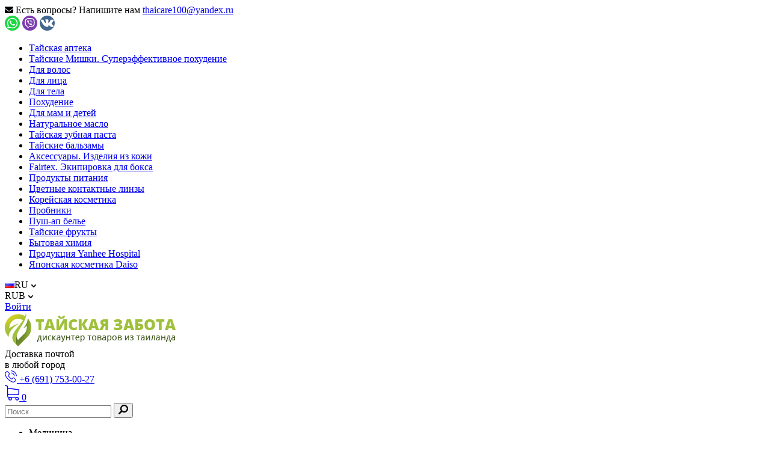

--- FILE ---
content_type: text/html; charset=utf-8
request_url: https://thaicare100.com/meal-sweets-candy-food/coconut-wafer
body_size: 28441
content:
<!DOCTYPE html>
<html lang="ru" class="responsive">   
	<head>
		<title>Кокосовые вафли Bissin Coconut Wafers купить по цене 154 р.</title>
			<base href="https://thaicare100.com/" />
			
			<!-- Meta -->
			<meta charset="utf-8">
			<meta http-equiv="X-UA-Compatible" content="IE=edge,chrome=1" />
							<meta name="viewport" content="width=device-width, initial-scale=1.0">
										
				<meta name="description" content="В интернет-магазине thaicare100.com вы можете приобрести Кокосовые вафли Bissin Coconut Wafers всего за 154 р.. Доставка по РФ, скидки, акции. Звоните: +6 (691) 753-00-27." />
										<meta name="keywords" content="Кокосовые вафли Bissin Coconut Wafers (130.00 г)" />
						<link rel="apple-touch-icon" sizes="60x60" href="/image/data/main/ico/apple-touch-icon.png">
			<link rel="icon" type="image/png" sizes="32x32" href="/image/data/main/ico/favicon-32x32.png">
			<link rel="icon" type="image/png" sizes="16x16" href="/image/data/main/ico/favicon-16x16.png">
			<link rel="manifest" href="/image/data/main/ico/site.webmanifest">
			<link rel="mask-icon" href="/image/data/main/ico/safari-pinned-tab.svg" color="#5bbad5">
			<link rel="shortcut icon" href="/image/data/main/ico/favicon.ico">
			<meta name="msapplication-TileColor" content="#da532c">
			<meta name="msapplication-config" content="/image/data/main/ico/browserconfig.xml">
			<meta name="theme-color" content="#ffffff">
						<!-- Google Fonts -->
			<link href="https://fonts.googleapis.com/css?family=Comfortaa:700|Open+Sans:400,400i,600,700,800|Roboto&amp;display=swap&amp;subset=cyrillic" rel="stylesheet">
				<link rel="stylesheet" href="https://cdnjs.cloudflare.com/ajax/libs/font-awesome/4.7.0/css/font-awesome.min.css">
			<link rel="stylesheet" href="https://ajax.googleapis.com/ajax/libs/jqueryui/1.12.1/themes/smoothness/jquery-ui.css">
			<link rel="stylesheet" type="text/css" href="catalog/view/theme/beamstore_new/css/style.css?ver=7">
			<link rel="stylesheet" type="text/css" href="catalog/view/theme/beamstore_new/css/reset.css?ver=133332235">
			<!-- jquery -->
			<script src="https://ajax.googleapis.com/ajax/libs/jquery/3.6.1/jquery.min.js"></script>
			<!-- jquery-ui -->
			<script src="https://ajax.googleapis.com/ajax/libs/jqueryui/1.12.1/jquery-ui.min.js"></script>
			<script type="text/javascript" src="catalog/view/theme/beamstore_new/js/jquery.cookie.js"></script>
			<link href="catalog/view/javascript/jquery/multimodals/multimodals.css" type="text/css" rel="stylesheet" media="screen" />
			<script src="catalog/view/javascript/jquery/multimodals/multimodals.js" type="text/javascript"></script>
						<script src="catalog/view/javascript/jquery/multimodals/jquery.popupoverlay.min.js" type="text/javascript"></script>
	<!-- Global site tag (gtag.js) - Google Ads: 796037131 -->
<script async src="https://www.googletagmanager.com/gtag/js?id=AW-796037131"></script>
<script>
  window.dataLayer = window.dataLayer || [];
  function gtag(){dataLayer.push(arguments);}
  gtag('js', new Date());

  gtag('config', 'AW-796037131');
</script>	
	    
	
	
<script type="text/javascript" src="catalog/view/javascript/jquery/ui/external/jquery.cookie.js"></script><style type="text/css" >
#loginbox{display:none;background:white;position:relative;top:-1px;right:50px;padding:10px;border:1px solid #EEE;border-radius:5px;text-align:left;z-index:-1;box-shadow:0 2px 2px #DDD}#welcome.active .loginbox{display:inline-block}#welcome .login{display:inline-block}#welcome.active .login{border-top:1px solid #EEE;border-left:1px solid #EEE;border-right:1px solid #EEE;border-radius:5px 5px 0 0;padding:2px 6px 6px 6px;margin:-3px -7px 0 -7px;background:white}
</style>
	</head>	
	<body class="home">
		<img src="/image/flags/flags.jpg" style="display: none;" />
		<div id="cart_block" style="display: none;"></div>
		<!-- wrapper -->
		<div class="wrapper">
						<!-- header -->
			<header class="header">
				<!-- top line -->
				<div class="header__top container">
					<div class="row align-items-center">
						<!-- tablet hidden - скрывает блоки на планшетах и мобильных -->
						<div class="col desktop-visible">
							<div class="header__email"><i class="ico ico__email"><svg xmlns="http://www.w3.org/2000/svg" width="14" height="11" viewBox="0 0 14 11"> <path d="M402.344,36.39q0.266,0.187,1.6,1.114t2.047,1.426c0.052,0.036.163,0.116,0.332,0.238s0.31,0.221.422,0.3,0.247,0.16.406,0.254a2.379,2.379,0,0,0,.449.211,1.242,1.242,0,0,0,.391.071h0.016a1.242,1.242,0,0,0,.391-0.071,2.379,2.379,0,0,0,.449-0.211c0.158-.094.294-0.178,0.406-0.254s0.252-.175.422-0.3,0.28-.2.332-0.238l3.656-2.539a3.725,3.725,0,0,0,.953-0.961,2.068,2.068,0,0,0,.383-1.18A1.26,1.26,0,0,0,413.75,33h-11.5a1.116,1.116,0,0,0-.926.406A1.578,1.578,0,0,0,401,34.42a1.822,1.822,0,0,0,.43,1.067A3.868,3.868,0,0,0,402.344,36.39Zm11.875,0.836q-2.564,1.735-3.891,2.7-0.445.328-.722,0.512a4.481,4.481,0,0,1-.739.375,2.254,2.254,0,0,1-.859.191h-0.016a2.254,2.254,0,0,1-.859-0.191,4.44,4.44,0,0,1-.739-0.375q-0.276-.183-0.722-0.512-1.055-.774-3.883-2.7a4.13,4.13,0,0,1-.789-0.68v6.2A1.254,1.254,0,0,0,402.25,44h11.5A1.254,1.254,0,0,0,415,42.75v-6.2A4.315,4.315,0,0,1,414.219,37.226Z" transform="translate(-401 -33)" fill="currentColor"></path></svg></i> 
								<span>Есть вопросы? Напишите нам  <a href="mailto:thaicare100@yandex.ru">thaicare100@yandex.ru</a></span>
							</div>
						</div>
						
						<!-- mobile-hidden - скрывает блоки на мобильных -->
						<div class="col">
							<div class="header__social">
								<a href="https://wa.me/66917530027" class="social-link" rel="nofollow noopener" target="_blank"><i class="ico ico__whatsapp"><svg style="width: 25px;border-radius: 50%;" version="1.1" id="Capa_1" xmlns="http://www.w3.org/2000/svg" xmlns:xlink="http://www.w3.org/1999/xlink" x="0px" y="0px"
									 viewBox="0 0 455.731 455.731" style="enable-background:new 0 0 455.731 455.731;" xml:space="preserve">
									<rect x="0" y="0" style="fill:#1BD741;" width="455.731" height="455.731"/>
										<path style="fill:#FFFFFF;" d="M68.494,387.41l22.323-79.284c-14.355-24.387-21.913-52.134-21.913-80.638
											c0-87.765,71.402-159.167,159.167-159.167s159.166,71.402,159.166,159.167c0,87.765-71.401,159.167-159.166,159.167
											c-27.347,0-54.125-7-77.814-20.292L68.494,387.41z M154.437,337.406l4.872,2.975c20.654,12.609,44.432,19.274,68.762,19.274
											c72.877,0,132.166-59.29,132.166-132.167S300.948,95.321,228.071,95.321S95.904,154.611,95.904,227.488
											c0,25.393,7.217,50.052,20.869,71.311l3.281,5.109l-12.855,45.658L154.437,337.406z"/>
										<path style="fill:#FFFFFF;" d="M183.359,153.407l-10.328-0.563c-3.244-0.177-6.426,0.907-8.878,3.037
											c-5.007,4.348-13.013,12.754-15.472,23.708c-3.667,16.333,2,36.333,16.667,56.333c14.667,20,42,52,90.333,65.667
											c15.575,4.404,27.827,1.435,37.28-4.612c7.487-4.789,12.648-12.476,14.508-21.166l1.649-7.702c0.524-2.448-0.719-4.932-2.993-5.98
											l-34.905-16.089c-2.266-1.044-4.953-0.384-6.477,1.591l-13.703,17.764c-1.035,1.342-2.807,1.874-4.407,1.312
											c-9.384-3.298-40.818-16.463-58.066-49.687c-0.748-1.441-0.562-3.19,0.499-4.419l13.096-15.15
											c1.338-1.547,1.676-3.722,0.872-5.602l-15.046-35.201C187.187,154.774,185.392,153.518,183.359,153.407z"/>
								</svg></i></a>
								<a href="viber://chat?number=66917530027" class="social-link" rel="nofollow"><i class="ico ico__viber"><svg style="width: 25px;border-radius: 50%;" version="1.1" id="Capa_1" xmlns="http://www.w3.org/2000/svg" xmlns:xlink="http://www.w3.org/1999/xlink" x="0px" y="0px"
									 viewBox="0 0 455.731 455.731" style="enable-background:new 0 0 455.731 455.731;" xml:space="preserve">
									<rect x="0" y="0" style="fill:#7D3DAF;" width="455.731" height="455.731"/>
										<path style="fill:#FFFFFF;" d="M371.996,146.901l-0.09-0.36c-7.28-29.43-40.1-61.01-70.24-67.58l-0.34-0.07
											c-48.75-9.3-98.18-9.3-146.92,0l-0.35,0.07c-30.13,6.57-62.95,38.15-70.24,67.58l-0.08,0.36c-9,41.1-9,82.78,0,123.88l0.08,0.36
											c6.979,28.174,37.355,58.303,66.37,66.589v32.852c0,11.89,14.49,17.73,22.73,9.15l33.285-34.599
											c7.219,0.404,14.442,0.629,21.665,0.629c24.54,0,49.09-2.32,73.46-6.97l0.34-0.07c30.14-6.57,62.96-38.15,70.24-67.58l0.09-0.36
											C380.996,229.681,380.996,188.001,371.996,146.901z M345.656,264.821c-4.86,19.2-29.78,43.07-49.58,47.48
											c-25.921,4.929-52.047,7.036-78.147,6.313c-0.519-0.014-1.018,0.187-1.38,0.559c-3.704,3.802-24.303,24.948-24.303,24.948
											l-25.85,26.53c-1.89,1.97-5.21,0.63-5.21-2.09v-54.422c0-0.899-0.642-1.663-1.525-1.836c-0.005-0.001-0.01-0.002-0.015-0.003
											c-19.8-4.41-44.71-28.28-49.58-47.48c-8.1-37.15-8.1-74.81,0-111.96c4.87-19.2,29.78-43.07,49.58-47.48
											c45.27-8.61,91.17-8.61,136.43,0c19.81,4.41,44.72,28.28,49.58,47.48C353.765,190.011,353.765,227.671,345.656,264.821z"/>
										<path style="fill:#FFFFFF;" d="M270.937,289.942c-3.044-0.924-5.945-1.545-8.639-2.663
											c-27.916-11.582-53.608-26.524-73.959-49.429c-11.573-13.025-20.631-27.73-28.288-43.292c-3.631-7.38-6.691-15.049-9.81-22.668
											c-2.844-6.948,1.345-14.126,5.756-19.361c4.139-4.913,9.465-8.673,15.233-11.444c4.502-2.163,8.943-0.916,12.231,2.9
											c7.108,8.25,13.637,16.922,18.924,26.485c3.251,5.882,2.359,13.072-3.533,17.075c-1.432,0.973-2.737,2.115-4.071,3.214
											c-1.17,0.963-2.271,1.936-3.073,3.24c-1.466,2.386-1.536,5.2-0.592,7.794c7.266,19.968,19.513,35.495,39.611,43.858
											c3.216,1.338,6.446,2.896,10.151,2.464c6.205-0.725,8.214-7.531,12.562-11.087c4.25-3.475,9.681-3.521,14.259-0.624
											c4.579,2.898,9.018,6.009,13.43,9.153c4.331,3.086,8.643,6.105,12.638,9.623c3.841,3.383,5.164,7.821,3.001,12.412
											c-3.96,8.408-9.722,15.403-18.034,19.868C276.387,288.719,273.584,289.127,270.937,289.942
											C267.893,289.017,273.584,289.127,270.937,289.942z"/>
										<path style="fill:#FFFFFF;" d="M227.942,131.471c36.515,1.023,66.506,25.256,72.933,61.356c1.095,6.151,1.485,12.44,1.972,18.683
											c0.205,2.626-1.282,5.121-4.116,5.155c-2.927,0.035-4.244-2.414-4.434-5.039c-0.376-5.196-0.637-10.415-1.353-15.568
											c-3.78-27.201-25.47-49.705-52.545-54.534c-4.074-0.727-8.244-0.918-12.371-1.351c-2.609-0.274-6.026-0.432-6.604-3.675
											c-0.485-2.719,1.81-4.884,4.399-5.023C226.527,131.436,227.235,131.468,227.942,131.471
											C264.457,132.494,227.235,131.468,227.942,131.471z"/>
										<path style="fill:#FFFFFF;" d="M283.434,203.407c-0.06,0.456-0.092,1.528-0.359,2.538c-0.969,3.666-6.527,4.125-7.807,0.425
											c-0.379-1.098-0.436-2.347-0.438-3.529c-0.013-7.734-1.694-15.46-5.594-22.189c-4.009-6.916-10.134-12.73-17.318-16.248
											c-4.344-2.127-9.042-3.449-13.803-4.237c-2.081-0.344-4.184-0.553-6.275-0.844c-2.534-0.352-3.887-1.967-3.767-4.464
											c0.112-2.34,1.822-4.023,4.372-3.879c8.38,0.476,16.474,2.287,23.924,6.232c15.15,8.023,23.804,20.687,26.33,37.597
											c0.114,0.766,0.298,1.525,0.356,2.294C283.198,199.002,283.288,200.903,283.434,203.407
											C283.374,203.863,283.288,200.903,283.434,203.407z"/>
										<path style="fill:#FFFFFF;" d="M260.722,202.523c-3.055,0.055-4.69-1.636-5.005-4.437c-0.219-1.953-0.392-3.932-0.858-5.832
											c-0.918-3.742-2.907-7.21-6.055-9.503c-1.486-1.083-3.17-1.872-4.934-2.381c-2.241-0.647-4.568-0.469-6.804-1.017
											c-2.428-0.595-3.771-2.561-3.389-4.839c0.347-2.073,2.364-3.691,4.629-3.527c14.157,1.022,24.275,8.341,25.719,25.007
											c0.102,1.176,0.222,2.419-0.039,3.544C263.539,201.464,262.113,202.429,260.722,202.523
											C257.667,202.578,262.113,202.429,260.722,202.523z"/>
									
								</svg></i></a>
								<!--<a href="#" class="social-link"><i class="ico ico__skype"><svg xmlns="http://www.w3.org/2000/svg" width="19" height="19" viewBox="0 0 19 19"> <path d="M987.9,44.139a7.921,7.921,0,0,1-1.31.109,7.661,7.661,0,0,1-7.623-9.082,0.662,0.662,0,0,0-.072-0.447,4.256,4.256,0,0,1-.542-2.077,4.34,4.34,0,0,1,4.362-4.307,0.668,0.668,0,1,0,0-1.336A5.686,5.686,0,0,0,977,32.643a5.6,5.6,0,0,0,.6,2.509,9,9,0,0,0,8.994,10.433,9.311,9.311,0,0,0,1.537-.128,0.669,0.669,0,0,0,.553-0.771A0.675,0.675,0,0,0,987.9,44.139Zm7.657-5.961a8.931,8.931,0,0,0,.142-1.588,9.063,9.063,0,0,0-9.109-9,9.321,9.321,0,0,0-1.415.108,0.668,0.668,0,1,0,.209,1.32,7.969,7.969,0,0,1,1.206-.092,7.659,7.659,0,0,1,7.6,9.2,0.665,0.665,0,0,0,.05.414,4.223,4.223,0,0,1,.407,1.817,4.339,4.339,0,0,1-4.361,4.307,0.668,0.668,0,1,0,0,1.336A5.686,5.686,0,0,0,996,40.357,5.529,5.529,0,0,0,995.557,38.178Zm-5.516-.07a2.033,2.033,0,0,0-.235-1.014,1.975,1.975,0,0,0-.656-0.684,4.294,4.294,0,0,0-1.02-.459c-0.393-.125-0.844-0.242-1.339-0.347-0.393-.089-0.679-0.158-0.85-0.206a2.786,2.786,0,0,1-.508-0.194,1.2,1.2,0,0,1-.4-0.3,0.624,0.624,0,0,1-.143-0.412,0.775,0.775,0,0,1,.422-0.658,2.023,2.023,0,0,1,1.11-.273,1.8,1.8,0,0,1,1.078.251,2.091,2.091,0,0,1,.574.7,1.837,1.837,0,0,0,.342.451,0.713,0.713,0,0,0,.461.138,0.746,0.746,0,0,0,.556-0.229,0.72,0.72,0,0,0,.223-0.514,1.342,1.342,0,0,0-.179-0.642,2.068,2.068,0,0,0-.567-0.628,3.085,3.085,0,0,0-.976-0.48,4.836,4.836,0,0,0-1.395-.18,5.132,5.132,0,0,0-1.756.273,2.474,2.474,0,0,0-1.14.78,1.848,1.848,0,0,0-.4,1.16,1.773,1.773,0,0,0,.374,1.147,2.526,2.526,0,0,0,1.01.729,8.9,8.9,0,0,0,1.581.468c0.465,0.1.844,0.188,1.128,0.276a1.771,1.771,0,0,1,.688.376,0.839,0.839,0,0,1,.267.642,0.973,0.973,0,0,1-.5.832,2.267,2.267,0,0,1-1.283.332,2.216,2.216,0,0,1-.927-0.165,1.445,1.445,0,0,1-.548-0.419,3.086,3.086,0,0,1-.362-0.633,1.281,1.281,0,0,0-.331-0.481,0.719,0.719,0,0,0-.475-0.162,0.8,0.8,0,0,0-.569.208,0.657,0.657,0,0,0-.224.5,1.814,1.814,0,0,0,.372,1.034,2.756,2.756,0,0,0,.971.85,4.605,4.605,0,0,0,2.138.441,4.933,4.933,0,0,0,1.869-.323,2.688,2.688,0,0,0,1.2-.895A2.17,2.17,0,0,0,990.041,38.107Z" transform="translate(-977 -27)" fill="currentColor"></path></svg></i></a>-->
								<a href="https://vk.com/thaicare100" target="_blank" class="social-link" rel="nofollow noopener" target="_blank"><i class="ico ico__vk"><svg style="width: 25px;border-radius: 50%;" version="1.1" id="Capa_1" xmlns="http://www.w3.org/2000/svg" xmlns:xlink="http://www.w3.org/1999/xlink" x="0px" y="0px"
									 viewBox="0 0 455.731 455.731" style="enable-background:new 0 0 455.731 455.731;" xml:space="preserve">
									<rect x="0" y="0" style="fill:#44678D;" width="455.731" height="455.731"/>
									<path style="fill:#FFFFFF;" d="M118.06,138.69c10.922,26.972,24.764,52.402,42.995,75.231c2.418,3.038,5.466,5.739,8.677,7.938
										c4.69,3.221,9.115,2.089,11.022-3.276c2.017-5.63,3.868-17.04,3.978-22.952c0.301-15.448-0.045-25.572-0.875-41.001
										c-0.538-9.882-4.051-18.559-18.587-21.178c-4.489-0.812-4.906-4.507-2.022-8.193c6.004-7.674,14.368-8.897,23.438-9.381
										c14.7-0.794,29.454-0.146,44.172,0c5.995,0.055,12.026,0.538,17.93,1.825c7.701,1.679,11.825,7.081,13.094,14.599
										c0.657,3.878,0.995,7.865,0.903,11.789c-0.383,16.862-1.195,33.715-1.387,50.568c-0.082,6.615,0.401,13.395,1.816,19.837
										c1.98,8.978,8.093,11.232,14.344,4.745c7.938-8.239,14.937-17.51,21.506-26.926c11.935-17.127,20.849-35.923,28.523-55.303
										c3.969-10,7.008-12.172,17.765-12.199c20.22-0.046,40.44-0.064,60.66,0c3.586,0.018,7.336,0.356,10.721,1.433
										c5.493,1.752,7.674,6.232,6.387,11.917c-3.002,13.322-10.201,24.645-17.911,35.531c-12.373,17.464-25.339,34.509-38.003,51.772
										c-1.615,2.199-3.038,4.544-4.362,6.925c-4.736,8.559-4.407,13.358,2.5,20.484c10.995,11.342,22.766,21.953,33.414,33.605
										c7.738,8.477,14.9,17.674,21.032,27.355c7.756,12.245,2.965,23.778-11.524,25.831c-9.115,1.287-53.641,0.01-55.942,0
										c-11.971-0.054-22.464-4.206-30.914-12.336c-9.398-9.051-17.939-18.979-26.963-28.423c-2.719-2.847-5.621-5.575-8.75-7.957
										c-7.382-5.63-14.627-4.38-18.076,4.289c-2.947,7.446-5.493,26.999-5.612,28.669c-0.62,8.732-6.177,14.298-15.959,14.836
										c-28.24,1.533-55.605-1.615-81.098-15.274c-21.607-11.57-38.861-27.93-53.807-47.009c-23.742-30.304-42.495-63.615-59.616-97.904
										c-0.875-1.753-18.216-38.653-18.682-40.396c-1.549-5.836-0.104-11.411,4.827-13.33c3.074-1.196,60.248-0.004,61.199,0.047
										C107.996,125.372,114.217,129.221,118.06,138.69z"/>
								
								</svg>
								</i></a>
								<!--a href="https://www.instagram.com/zabota100_/" rel="nofollow noopener" target="_blank" class="social-link"><i class="ico ico__instagram"><svg style="width: 25px;border-radius: 50%;" version="1.1" id="Layer_1" xmlns="http://www.w3.org/2000/svg" xmlns:xlink="http://www.w3.org/1999/xlink" x="0px" y="0px"
									 viewBox="0 0 455.73 455.73" style="enable-background:new 0 0 455.73 455.73;" xml:space="preserve">
								<path style="fill:#C536A4;" d="M227.86,182.55c-24.98,0-45.32,20.33-45.32,45.31c0,24.99,20.34,45.33,45.32,45.33
									c24.99,0,45.32-20.34,45.32-45.33C273.18,202.88,252.85,182.55,227.86,182.55z M227.86,182.55c-24.98,0-45.32,20.33-45.32,45.31
									c0,24.99,20.34,45.33,45.32,45.33c24.99,0,45.32-20.34,45.32-45.33C273.18,202.88,252.85,182.55,227.86,182.55z M303.36,108.66
									H152.37c-24.1,0-43.71,19.61-43.71,43.71v150.99c0,24.1,19.61,43.71,43.71,43.71h150.99c24.1,0,43.71-19.61,43.71-43.71V152.37
									C347.07,128.27,327.46,108.66,303.36,108.66z M227.86,306.35c-43.27,0-78.48-35.21-78.48-78.49c0-43.27,35.21-78.48,78.48-78.48
									c43.28,0,78.49,35.21,78.49,78.48C306.35,271.14,271.14,306.35,227.86,306.35z M308.87,165.61c-10.24,0-18.57-8.33-18.57-18.57
									s8.33-18.57,18.57-18.57s18.57,8.33,18.57,18.57S319.11,165.61,308.87,165.61z M227.86,182.55c-24.98,0-45.32,20.33-45.32,45.31
									c0,24.99,20.34,45.33,45.32,45.33c24.99,0,45.32-20.34,45.32-45.33C273.18,202.88,252.85,182.55,227.86,182.55z M303.36,108.66
									H152.37c-24.1,0-43.71,19.61-43.71,43.71v150.99c0,24.1,19.61,43.71,43.71,43.71h150.99c24.1,0,43.71-19.61,43.71-43.71V152.37
									C347.07,128.27,327.46,108.66,303.36,108.66z M227.86,306.35c-43.27,0-78.48-35.21-78.48-78.49c0-43.27,35.21-78.48,78.48-78.48
									c43.28,0,78.49,35.21,78.49,78.48C306.35,271.14,271.14,306.35,227.86,306.35z M308.87,165.61c-10.24,0-18.57-8.33-18.57-18.57
									s8.33-18.57,18.57-18.57s18.57,8.33,18.57,18.57S319.11,165.61,308.87,165.61z M227.86,182.55c-24.98,0-45.32,20.33-45.32,45.31
									c0,24.99,20.34,45.33,45.32,45.33c24.99,0,45.32-20.34,45.32-45.33C273.18,202.88,252.85,182.55,227.86,182.55z M0,0v455.73h455.73
									V0H0z M380.23,303.36c0,42.39-34.48,76.87-76.87,76.87H152.37c-42.39,0-76.87-34.48-76.87-76.87V152.37
									c0-42.39,34.48-76.87,76.87-76.87h150.99c42.39,0,76.87,34.48,76.87,76.87V303.36z M303.36,108.66H152.37
									c-24.1,0-43.71,19.61-43.71,43.71v150.99c0,24.1,19.61,43.71,43.71,43.71h150.99c24.1,0,43.71-19.61,43.71-43.71V152.37
									C347.07,128.27,327.46,108.66,303.36,108.66z M227.86,306.35c-43.27,0-78.48-35.21-78.48-78.49c0-43.27,35.21-78.48,78.48-78.48
									c43.28,0,78.49,35.21,78.49,78.48C306.35,271.14,271.14,306.35,227.86,306.35z M308.87,165.61c-10.24,0-18.57-8.33-18.57-18.57
									s8.33-18.57,18.57-18.57s18.57,8.33,18.57,18.57S319.11,165.61,308.87,165.61z M227.86,182.55c-24.98,0-45.32,20.33-45.32,45.31
									c0,24.99,20.34,45.33,45.32,45.33c24.99,0,45.32-20.34,45.32-45.33C273.18,202.88,252.85,182.55,227.86,182.55z M227.86,182.55
									c-24.98,0-45.32,20.33-45.32,45.31c0,24.99,20.34,45.33,45.32,45.33c24.99,0,45.32-20.34,45.32-45.33
									C273.18,202.88,252.85,182.55,227.86,182.55z M227.86,182.55c-24.98,0-45.32,20.33-45.32,45.31c0,24.99,20.34,45.33,45.32,45.33
									c24.99,0,45.32-20.34,45.32-45.33C273.18,202.88,252.85,182.55,227.86,182.55z M303.36,108.66H152.37
									c-24.1,0-43.71,19.61-43.71,43.71v150.99c0,24.1,19.61,43.71,43.71,43.71h150.99c24.1,0,43.71-19.61,43.71-43.71V152.37
									C347.07,128.27,327.46,108.66,303.36,108.66z M227.86,306.35c-43.27,0-78.48-35.21-78.48-78.49c0-43.27,35.21-78.48,78.48-78.48
									c43.28,0,78.49,35.21,78.49,78.48C306.35,271.14,271.14,306.35,227.86,306.35z M308.87,165.61c-10.24,0-18.57-8.33-18.57-18.57
									s8.33-18.57,18.57-18.57s18.57,8.33,18.57,18.57S319.11,165.61,308.87,165.61z M227.86,182.55c-24.98,0-45.32,20.33-45.32,45.31
									c0,24.99,20.34,45.33,45.32,45.33c24.99,0,45.32-20.34,45.32-45.33C273.18,202.88,252.85,182.55,227.86,182.55z M227.86,182.55
									c-24.98,0-45.32,20.33-45.32,45.31c0,24.99,20.34,45.33,45.32,45.33c24.99,0,45.32-20.34,45.32-45.33
									C273.18,202.88,252.85,182.55,227.86,182.55z M227.86,182.55c-24.98,0-45.32,20.33-45.32,45.31c0,24.99,20.34,45.33,45.32,45.33
									c24.99,0,45.32-20.34,45.32-45.33C273.18,202.88,252.85,182.55,227.86,182.55z M303.36,108.66H152.37
									c-24.1,0-43.71,19.61-43.71,43.71v150.99c0,24.1,19.61,43.71,43.71,43.71h150.99c24.1,0,43.71-19.61,43.71-43.71V152.37
									C347.07,128.27,327.46,108.66,303.36,108.66z M227.86,306.35c-43.27,0-78.48-35.21-78.48-78.49c0-43.27,35.21-78.48,78.48-78.48
									c43.28,0,78.49,35.21,78.49,78.48C306.35,271.14,271.14,306.35,227.86,306.35z M308.87,165.61c-10.24,0-18.57-8.33-18.57-18.57
									s8.33-18.57,18.57-18.57s18.57,8.33,18.57,18.57S319.11,165.61,308.87,165.61z M227.86,182.55c-24.98,0-45.32,20.33-45.32,45.31
									c0,24.99,20.34,45.33,45.32,45.33c24.99,0,45.32-20.34,45.32-45.33C273.18,202.88,252.85,182.55,227.86,182.55z"/>
								
								</svg>
								</i--></a>
							</div>
						</div>
						<div class="col-xl-3 col-md-4 col-sm-5 col-12">
							<div class="header__flex">
								<div class="header__item header__item_mobs">
									<div class="menu">
											<a class="menu-triger" href="#"></a>
											<div class="menu-popup">
												<a class="menu-close" href="#"></a>
												<ul>
																				
													<li><a href="https://thaicare100.com/thai-pharmacy/" ><span>Тайская аптека</span></a></li>
								
																				
													<li><a href="https://thaicare100.com/taiskiye-miski-slim-yanhee/" ><span>Тайские Мишки. Суперэффективное похудение</span></a></li>
								
																				
													<li><a href="https://thaicare100.com/dlya-volos/" ><span>Для волос</span></a></li>
								
																				
													<li><a href="https://thaicare100.com/facials/" ><span>Для лица</span></a></li>
								
																				
													<li><a href="https://thaicare100.com/dlya-tela/" ><span>Для тела</span></a></li>
								
																				
													<li><a href="https://thaicare100.com/pohudenie/" ><span>Похудение</span></a></li>
								
																				
													<li><a href="https://thaicare100.com/dlya-mam-i-detey/" ><span>Для мам и детей</span></a></li>
								
																				
													<li><a href="https://thaicare100.com/oil-natural/" ><span>Натуральное масло</span></a></li>
								
																				
													<li><a href="https://thaicare100.com/thai-toothpaste/" ><span>Тайская зубная паста</span></a></li>
								
																				
													<li><a href="https://thaicare100.com/thai-balzam/" ><span>Тайские бальзамы</span></a></li>
								
																				
													<li><a href="https://thaicare100.com/acessoaries-thailand/" ><span>Аксессуары. Изделия из кожи</span></a></li>
								
																				
													<li><a href="https://thaicare100.com/fairtex-shop/" ><span>Fairtex. Экипировка для бокса</span></a></li>
								
																				
													<li><a href="https://thaicare100.com/meal-sweets-candy-food/" ><span>Продукты питания</span></a></li>
								
																				
													<li><a href="https://thaicare100.com/colored-contact-lenses-increase-your-eyes/" ><span>Цветные контактные линзы</span></a></li>
								
																				
													<li><a href="https://thaicare100.com/korean-cosmetics-best-choise/" ><span>Корейская косметика</span></a></li>
								
																				
													<li><a href="https://thaicare100.com/thai-korean-testers/" ><span>Пробники</span></a></li>
								
																				
													<li><a href="https://thaicare100.com/push-up-pants/" ><span>Пуш-ап белье</span></a></li>
								
																				
													<li><a href="https://thaicare100.com/thai-fruits/" ><span>Тайские фрукты</span></a></li>
								
																				
													<li><a href="https://thaicare100.com/home-wash-cleaning/" ><span>Бытовая химия</span></a></li>
								
																				
													<li><a href="https://thaicare100.com/yanhee-international-hospital-shop/" ><span>Продукция Yanhee Hospital</span></a></li>
								
																				
													<li><a href="https://thaicare100.com/japan-cosmetics-daiso/" ><span>Японская косметика Daiso</span></a></li>
								
																									</ul>					
											</div>
										</div>
								</div>
								<div class="header__flex-sep header__item_mobs"></div>
								<div class="header__item">
										<!-- Language -->
	<form action="https://thaicare100.com/index.php?route=module/language" class="header__dropdown" method="post" enctype="multipart/form-data" id="language_form">
		<div class="header__dropdown-title header__link site-dropdown-toggle">
																	<span class="header__text"><img class="flag" src="image/flags/ru.png" alt="RU" title="RU" width="16px" height="11px" />RU</span>
					<i class="ico ico__arrow-down"><svg xmlns="http://www.w3.org/2000/svg" width="10" height="6.844" viewBox="0 0 10 6.844"> <path d="M1350.31,35.907a0.843,0.843,0,0,1,1.19,0l3.16,3.162a0.837,0.837,0,1,1-1.18,1.186l-3.17-3.162A0.853,0.853,0,0,1,1350.31,35.907Zm3.17,3.162,3.16-3.162a0.843,0.843,0,0,1,1.19,0,0.853,0.853,0,0,1,0,1.186l-3.17,3.162A0.837,0.837,0,0,1,1353.48,39.069Z" transform="translate(-1349.09 -34.656)" fill="currentColor"></path></svg></i>					
																</div>
		<ul class="header__drowpdown-list" style="display: none; height: max-content; padding-top: 5px; margin-top: 0px; padding-bottom: 5px; margin-bottom: 15px;">
											<li class="selected" >
					<a href="javascript:;" onclick="$('input[name=\'language_code\']').attr('value', 'ru'); $('#language_form').submit();">
						<img class="flag" src="image/flags/ru.png" alt="RU" title="RU" width="16px" height="11px" />RU					</a>
				</li>
											<li  >
					<a href="javascript:;" onclick="$('input[name=\'language_code\']').attr('value', 'en'); $('#language_form').submit();">
						<img class="flag" src="image/flags/gb.png" alt="EN" title="EN" width="16px" height="11px" />EN					</a>
				</li>
					</ul>
		
		
		<input type="hidden" name="language_code" value="" />
		<input type="hidden" name="redirect" value="https://thaicare100.com/meal-sweets-candy-food/coconut-wafer" />
	</form>
									<!--<form action="?" class="header__dropdown">
										<div class="header__dropdown-title header__link site-dropdown-toggle">
										<span class="header__text">RU</span>
										<i class="ico ico__arrow-down"><svg xmlns="http://www.w3.org/2000/svg" width="10" height="6.844" viewBox="0 0 10 6.844"> <path d="M1350.31,35.907a0.843,0.843,0,0,1,1.19,0l3.16,3.162a0.837,0.837,0,1,1-1.18,1.186l-3.17-3.162A0.853,0.853,0,0,1,1350.31,35.907Zm3.17,3.162,3.16-3.162a0.843,0.843,0,0,1,1.19,0,0.853,0.853,0,0,1,0,1.186l-3.17,3.162A0.837,0.837,0,0,1,1353.48,39.069Z" transform="translate(-1349.09 -34.656)" fill="currentColor"></path></svg></i>
										</div>
										<ul class="header__drowpdown-list" style="display: none; height: 72px; padding-top: 5px; margin-top: 0px; padding-bottom: 5px; margin-bottom: 15px;">
										<li class="selected"><a href="#">RU</a></li>
										<li><a href="#">EN</a></li>
										</ul>
									</form>-->
								</div>
								<div class="header__flex-sep"></div>
								<div class="header__item">
									<link rel="stylesheet" type="text/css" href="catalog/view/theme/default/stylesheet/flags.css" />
	<form action="https://thaicare100.com/index.php?route=module/currency" class="header__dropdown" method="post" enctype="multipart/form-data" id="currency_form">
		<!-- Currency -->
		
		<div class="header__dropdown-title header__link site-dropdown-toggle">
																																					<span class="header__text"><img id="cur" data-image="catalog/view/theme/default/stylesheet/images/blank.gif" class="flag ru"/>RUB</span>
					<i class="ico ico__arrow-down"><svg xmlns="http://www.w3.org/2000/svg" width="10" height="6.844" viewBox="0 0 10 6.844"> <path d="M1350.31,35.907a0.843,0.843,0,0,1,1.19,0l3.16,3.162a0.837,0.837,0,1,1-1.18,1.186l-3.17-3.162A0.853,0.853,0,0,1,1350.31,35.907Zm3.17,3.162,3.16-3.162a0.843,0.843,0,0,1,1.19,0,0.853,0.853,0,0,1,0,1.186l-3.17,3.162A0.837,0.837,0,0,1,1353.48,39.069Z" transform="translate(-1349.09 -34.656)" fill="currentColor"></path></svg></i>
																														</div>
		<ul class="header__drowpdown-list" style="display: none; height: max-content; padding-top: 5px; margin-top: 0px; padding-bottom: 5px; margin-bottom: 15px;">
										<li >
					<a href="javascript:;" onclick="$('input[name=\'currency_code\']').attr('value', 'BYR'); $('#currency_form').submit();">
						<img id="cur" data-image="catalog/view/theme/default/stylesheet/images/blank.gif" class="flag by"/>
						BYR					</a>
				</li>
										<li >
					<a href="javascript:;" onclick="$('input[name=\'currency_code\']').attr('value', 'EUR'); $('#currency_form').submit();">
						<img id="cur" data-image="catalog/view/theme/default/stylesheet/images/blank.gif" class="flag eu"/>
						EUR					</a>
				</li>
										<li >
					<a href="javascript:;" onclick="$('input[name=\'currency_code\']').attr('value', 'KZT'); $('#currency_form').submit();">
						<img id="cur" data-image="catalog/view/theme/default/stylesheet/images/blank.gif" class="flag kz"/>
						KZT					</a>
				</li>
										<li class="selected">
					<a href="javascript:;" onclick="$('input[name=\'currency_code\']').attr('value', 'RUB'); $('#currency_form').submit();">
						<img id="cur" data-image="catalog/view/theme/default/stylesheet/images/blank.gif" class="flag ru"/>
						RUB					</a>
				</li>
										<li >
					<a href="javascript:;" onclick="$('input[name=\'currency_code\']').attr('value', 'THB'); $('#currency_form').submit();">
						<img id="cur" data-image="catalog/view/theme/default/stylesheet/images/blank.gif" class="flag th"/>
						THB					</a>
				</li>
										<li >
					<a href="javascript:;" onclick="$('input[name=\'currency_code\']').attr('value', 'UAH'); $('#currency_form').submit();">
						<img id="cur" data-image="catalog/view/theme/default/stylesheet/images/blank.gif" class="flag ua"/>
						UAH					</a>
				</li>
										<li >
					<a href="javascript:;" onclick="$('input[name=\'currency_code\']').attr('value', 'USD'); $('#currency_form').submit();">
						<img id="cur" data-image="catalog/view/theme/default/stylesheet/images/blank.gif" class="flag us"/>
						USD					</a>
				</li>
					</ul>
		
		
		<input type="hidden" name="currency_code" value="" />
		<input type="hidden" name="redirect" value="https://thaicare100.com/meal-sweets-candy-food/coconut-wafer" />
	</form>
									<!--<form action="?" class="header__dropdown">
										<div class="header__dropdown-title header__link site-dropdown-toggle">
										<span class="header__text">RUB</span>
										<i class="ico ico__arrow-down"><svg xmlns="http://www.w3.org/2000/svg" width="10" height="6.844" viewBox="0 0 10 6.844"> <path d="M1350.31,35.907a0.843,0.843,0,0,1,1.19,0l3.16,3.162a0.837,0.837,0,1,1-1.18,1.186l-3.17-3.162A0.853,0.853,0,0,1,1350.31,35.907Zm3.17,3.162,3.16-3.162a0.843,0.843,0,0,1,1.19,0,0.853,0.853,0,0,1,0,1.186l-3.17,3.162A0.837,0.837,0,0,1,1353.48,39.069Z" transform="translate(-1349.09 -34.656)" fill="currentColor"></path></svg></i>
										</div>
										<ul class="header__drowpdown-list" style="display: none; height: 103px; padding-top: 5px; margin-top: 0px; padding-bottom: 5px; margin-bottom: 15px;">
										<li class="selected"><a href="#">RUB</a></li>
										<li><a href="#">EUR</a></li>
										<li><a href="#">KZT</a></li>
										</ul>
									</form>-->
								</div>
								<div class="header__flex-sep"></div>
								<div class="header__item">
									<!-- Links -->
																			
										
										
										<a href="/login/" class="header__link"><span class="header__text">Войти</span></a>
										<!-- <a href="https://thaicare100.com/index.php?route=checkout/simplecheckout" class="header__link"><span class="header__text">Оформление заказа</span></a> -->
																	</div>
							</div>
						</div>
					</div>
				</div>
				<!-- /top line -->
				<div class="container">
					<div class="row align-items-center">
						<div class="col">
							<div class="logo">
								<a href="/" class="logo__link">
																			<img src="https://thaicare100.com/image/data/-1-new-site-images/logo.png" title="Интернет-магазин Тайская Забота" alt="Интернет-магазин Тайская Забота" />
																	</a>
								<div class="logo__tip">
									<span>Доставка почтой <br> в любой город</span>
								</div>
							</div>
						</div>
						<div class="col-xl-3 col-md-2 col-auto order-md-3">
							<div class="header__flex">
								<div class="header__tel">
									<a href="tel:+66917530027"><i class="ico ico__tel"><svg xmlns="http://www.w3.org/2000/svg" width="20.03" height="20" viewBox="0 0 20.03 20"> <path d="M1342.81,100.389a1.981,1.981,0,0,0-1.43-.654,2.052,2.052,0,0,0-1.45.65l-1.34,1.329c-0.11-.058-0.22-0.114-0.32-0.168a4,4,0,0,1-.42-0.224,14.758,14.758,0,0,1-3.49-3.166,8.989,8.989,0,0,1-1.14-1.8c0.35-.317.67-0.646,0.98-0.963,0.12-.118.24-0.241,0.36-0.359a1.932,1.932,0,0,0,0-2.921l-1.16-1.152c-0.13-.131-0.26-0.266-0.39-0.4-0.25-.262-0.52-0.532-0.8-0.785a2,2,0,0,0-1.41-.621,2.065,2.065,0,0,0-1.44.621c-0.01,0-.01,0-0.01.008l-1.44,1.448a3.107,3.107,0,0,0-.92,1.963,7.4,7.4,0,0,0,.54,3.132,18.216,18.216,0,0,0,3.24,5.386,19.949,19.949,0,0,0,6.63,5.18,10.441,10.441,0,0,0,3.73,1.1c0.09,0,.18.009,0.27,0.009a3.212,3.212,0,0,0,2.44-1.047c0-.009.01-0.013,0.01-0.021a9.1,9.1,0,0,1,.75-0.764c0.18-.173.36-0.355,0.55-0.545a2.129,2.129,0,0,0,.63-1.46,2.013,2.013,0,0,0-.65-1.448Zm1.51,4.445h0c-0.16.177-.33,0.338-0.51,0.515a9.955,9.955,0,0,0-.82.844,2.043,2.043,0,0,1-1.59.671c-0.06,0-.13,0-0.2,0a9.252,9.252,0,0,1-3.3-.988,18.734,18.734,0,0,1-6.24-4.879,17.021,17.021,0,0,1-3.05-5.062,5.986,5.986,0,0,1-.48-2.642,1.987,1.987,0,0,1,.59-1.254l1.44-1.439a0.972,0.972,0,0,1,.64-0.3,0.894,0.894,0,0,1,.62.3c0.01,0,.01.009,0.02,0.013,0.25,0.241.5,0.489,0.76,0.755,0.13,0.135.26,0.27,0.4,0.409l1.15,1.152a0.8,0.8,0,0,1,0,1.309c-0.12.123-.24,0.245-0.36,0.363-0.35.363-.69,0.7-1.06,1.03a0.04,0.04,0,0,0-.02.021,0.843,0.843,0,0,0-.22.958c0,0.013.01,0.025,0.01,0.038a9.046,9.046,0,0,0,1.37,2.225v0a15.524,15.524,0,0,0,3.76,3.411,5.119,5.119,0,0,0,.52.283c0.15,0.076.3,0.148,0.42,0.224,0.02,0.008.03,0.021,0.05,0.029a0.908,0.908,0,0,0,.42.106,0.9,0.9,0,0,0,.64-0.291l1.45-1.444a0.947,0.947,0,0,1,.64-0.317,0.865,0.865,0,0,1,.61.309s0,0,.01.008l2.33,2.326A0.826,0.826,0,0,1,1344.32,104.834Zm-6.52-12.077a5.426,5.426,0,0,1,4.43,4.424,0.573,0.573,0,0,0,.57.473,0.684,0.684,0,0,0,.09-0.008,0.566,0.566,0,0,0,.47-0.658,6.573,6.573,0,0,0-5.36-5.353,0.568,0.568,0,0,0-.66.464A0.555,0.555,0,0,0,1337.8,92.757Zm9.19,4.065a10.837,10.837,0,0,0-8.84-8.814,0.56,0.56,0,0,0-.65.464,0.568,0.568,0,0,0,.47.658,9.686,9.686,0,0,1,7.9,7.877,0.556,0.556,0,0,0,.56.473c0.03,0,.06,0,0.1-0.008A0.559,0.559,0,0,0,1346.99,96.822Z" transform="translate(-1326.97 -88)" fill="currentColor"></path></svg></i> <span class="tablet-hidden">+6 (691) 753-00-27</span></a>
								</div>
								
<a href="https://thaicare100.com/cart/" class="header__cart">
	<i class="ico ico__cart"><svg xmlns="http://www.w3.org/2000/svg" width="24" height="26" viewBox="0 0 24 26"> <path d="M1568.84,100.119h14.23a2.948,2.948,0,0,0,2.93-2.948V91.08a0.041,0.041,0,0,0-.01-0.032V91.01c0-.011-0.01-0.022-0.01-0.032a0.049,0.049,0,0,1-.01-0.038,0.041,0.041,0,0,1-.01-0.032,0.042,0.042,0,0,1-.01-0.032,0.228,0.228,0,0,1-.02-0.037,0.138,0.138,0,0,0-.01-0.027c-0.01-.01-0.01-0.022-0.02-0.032a0.049,0.049,0,0,0-.02-0.028,0.058,0.058,0,0,0-.02-0.032,6.21,6.21,0,0,1-.04-0.053c0-.011-0.02-0.016-0.02-0.027a0.074,0.074,0,0,1-.02-0.021c-0.01-.011-0.02-0.016-0.03-0.027s-0.01-.016-0.02-0.022a0.125,0.125,0,0,1-.04-0.021c-0.01,0-.01-0.01-0.02-0.016a0.1,0.1,0,0,1-.03-0.021,0.173,0.173,0,0,1-.04-0.016l-0.03-.016-0.03-.016c-0.01-.005-0.02-0.005-0.03-0.011a0.107,0.107,0,0,0-.04-0.011c-0.01,0-.02,0-0.03,0a0.073,0.073,0,0,0-.04-0.006,0.051,0.051,0,0,0-.02-0.005l-18.03-2.506V85.39a0.18,0.18,0,0,0-.01-0.075V85.294c0-.016-0.01-0.032-0.01-0.048a0.069,0.069,0,0,0-.01-0.043V85.176c-0.01-.016-0.01-0.032-0.02-0.048s-0.01-.016-0.01-0.021a0.084,0.084,0,0,0-.02-0.043,0.022,0.022,0,0,0-.01-0.021,0.059,0.059,0,0,0-.02-0.032c0-.01-0.01-0.016-0.01-0.027s-0.01-.016-0.02-0.026a0.058,0.058,0,0,1-.02-0.032c-0.01-.005-0.01-0.01-0.02-0.016l-0.03-.032a0.035,0.035,0,0,0-.02-0.016l-0.03-.032a0.034,0.034,0,0,1-.02-0.016,0.144,0.144,0,0,0-.04-0.027,0.165,0.165,0,0,0-.04-0.027c0-.005-0.01-0.005-0.01-0.01-0.02-.011-0.05-0.022-0.07-0.032L1563,83.06a0.722,0.722,0,0,0-.56,1.33l3.47,1.475v15.8a2.943,2.943,0,0,0,2.55,2.923,2.9,2.9,0,1,0,5.37,1.5,2.822,2.822,0,0,0-.4-1.47h6.45a2.838,2.838,0,0,0-.4,1.47,2.89,2.89,0,1,0,2.89-2.912h-13.53a1.505,1.505,0,0,1-1.5-1.507V99.713A2.964,2.964,0,0,0,1568.84,100.119Zm3.57,5.963a1.46,1.46,0,1,1-1.46-1.469A1.468,1.468,0,0,1,1572.41,106.082Zm11.43,0a1.46,1.46,0,1,1-1.46-1.469A1.468,1.468,0,0,1,1583.84,106.082Zm-0.77-7.4h-14.23a1.5,1.5,0,0,1-1.5-1.507v-7.8l17.22,2.388v5.4A1.5,1.5,0,0,1,1583.07,98.677Z" transform="translate(-1562 -83)" fill="currentColor"></path></svg></i>
	<span class="header__cart-total" id="cart-total">0</span>
</a>	


<div class="dropdown-menu myjs-dropdown-menu header__cart-box">
			<!--<div class="empty">В корзине пусто!</div>-->
	</div>

								<!--<a href="https://work.thaicare100.com/cart/" class="header__cart">
									<i class="ico ico__cart"><svg xmlns="http://www.w3.org/2000/svg" width="24" height="26" viewBox="0 0 24 26"> <path d="M1568.84,100.119h14.23a2.948,2.948,0,0,0,2.93-2.948V91.08a0.041,0.041,0,0,0-.01-0.032V91.01c0-.011-0.01-0.022-0.01-0.032a0.049,0.049,0,0,1-.01-0.038,0.041,0.041,0,0,1-.01-0.032,0.042,0.042,0,0,1-.01-0.032,0.228,0.228,0,0,1-.02-0.037,0.138,0.138,0,0,0-.01-0.027c-0.01-.01-0.01-0.022-0.02-0.032a0.049,0.049,0,0,0-.02-0.028,0.058,0.058,0,0,0-.02-0.032,6.21,6.21,0,0,1-.04-0.053c0-.011-0.02-0.016-0.02-0.027a0.074,0.074,0,0,1-.02-0.021c-0.01-.011-0.02-0.016-0.03-0.027s-0.01-.016-0.02-0.022a0.125,0.125,0,0,1-.04-0.021c-0.01,0-.01-0.01-0.02-0.016a0.1,0.1,0,0,1-.03-0.021,0.173,0.173,0,0,1-.04-0.016l-0.03-.016-0.03-.016c-0.01-.005-0.02-0.005-0.03-0.011a0.107,0.107,0,0,0-.04-0.011c-0.01,0-.02,0-0.03,0a0.073,0.073,0,0,0-.04-0.006,0.051,0.051,0,0,0-.02-0.005l-18.03-2.506V85.39a0.18,0.18,0,0,0-.01-0.075V85.294c0-.016-0.01-0.032-0.01-0.048a0.069,0.069,0,0,0-.01-0.043V85.176c-0.01-.016-0.01-0.032-0.02-0.048s-0.01-.016-0.01-0.021a0.084,0.084,0,0,0-.02-0.043,0.022,0.022,0,0,0-.01-0.021,0.059,0.059,0,0,0-.02-0.032c0-.01-0.01-0.016-0.01-0.027s-0.01-.016-0.02-0.026a0.058,0.058,0,0,1-.02-0.032c-0.01-.005-0.01-0.01-0.02-0.016l-0.03-.032a0.035,0.035,0,0,0-.02-0.016l-0.03-.032a0.034,0.034,0,0,1-.02-0.016,0.144,0.144,0,0,0-.04-0.027,0.165,0.165,0,0,0-.04-0.027c0-.005-0.01-0.005-0.01-0.01-0.02-.011-0.05-0.022-0.07-0.032L1563,83.06a0.722,0.722,0,0,0-.56,1.33l3.47,1.475v15.8a2.943,2.943,0,0,0,2.55,2.923,2.9,2.9,0,1,0,5.37,1.5,2.822,2.822,0,0,0-.4-1.47h6.45a2.838,2.838,0,0,0-.4,1.47,2.89,2.89,0,1,0,2.89-2.912h-13.53a1.505,1.505,0,0,1-1.5-1.507V99.713A2.964,2.964,0,0,0,1568.84,100.119Zm3.57,5.963a1.46,1.46,0,1,1-1.46-1.469A1.468,1.468,0,0,1,1572.41,106.082Zm11.43,0a1.46,1.46,0,1,1-1.46-1.469A1.468,1.468,0,0,1,1583.84,106.082Zm-0.77-7.4h-14.23a1.5,1.5,0,0,1-1.5-1.507v-7.8l17.22,2.388v5.4A1.5,1.5,0,0,1,1583.07,98.677Z" transform="translate(-1562 -83)" fill="currentColor"></path></svg></i>
									<span class="header__cart-total" id="cart-total">0</span>
								</a>-->
							</div>
						</div>
						<div class="col-md col-12 order-md-2">
							
							<form action="/search/?" class="search">
								<input type="text" class="search__text" name="search" placeholder="Поиск" id="search_query" value="">
								<button type="submit" class="search__button search_form"><i class="ico ico__search"><svg xmlns="http://www.w3.org/2000/svg" width="15.97" height="16" viewBox="0 0 15.97 16"> <path d="M1247.39,104.716l3.48-3.476c0.02-.018.04-0.032,0.06-0.049a6.5,6.5,0,0,1-1.09-3.614,6.589,6.589,0,1,1,2.97,5.494c-0.02.02-.03,0.041-0.05,0.059l-3.48,3.477A1.337,1.337,0,0,1,1247.39,104.716Zm9.03-2.842a4.3,4.3,0,1,0-4.3-4.3A4.3,4.3,0,0,0,1256.42,101.874Z" transform="translate(-1247.03 -91)" fill="currentColor"></path></svg></i></button>
																	<div id="autocomplete-results" class="autocomplete-results"></div>
															</form>
						</div>
					</div>
				</div>
			</header>
			<!-- /header -->
			
			
			
			<!-- nav -->
			<nav class="nav">
				<div class="container">
					
					<ul class="nav__menu " itemscope itemtype="http://www.schema.org/SiteNavigationElement">
												<li class="col-md-4">
							<div class="topmenutype">Медицина</div>
															<div itemprop="name"><a itemprop="url" href="https://thaicare100.com/thai-pharmacy/" ><span>Тайская аптека</span></a></div>
															<div itemprop="name"><a itemprop="url" href="https://thaicare100.com/taiskiye-miski-slim-yanhee/" ><span>Тайские Мишки. Суперэффективное похудение</span></a></div>
															<div itemprop="name"><a itemprop="url" href="https://thaicare100.com/pohudenie/" ><span>Похудение</span></a></div>
															<div itemprop="name"><a itemprop="url" href="https://thaicare100.com/thai-balzam/" ><span>Тайские бальзамы</span></a></div>
							<div class='togsubtopmenu'>								<div itemprop="name"><a itemprop="url" href="https://thaicare100.com/yanhee-international-hospital-shop/" ><span>Продукция Yanhee Hospital</span></a></div>
							</div>						</li>
						<li class="col-md-4">
							<div class="topmenutype">Косметика</div>
															<div itemprop="name"><a itemprop="url" href="https://thaicare100.com/dlya-volos/" ><span>Для волос</span></a></div>
															<div itemprop="name"><a itemprop="url" href="https://thaicare100.com/facials/" ><span>Для лица</span></a></div>
															<div itemprop="name"><a itemprop="url" href="https://thaicare100.com/dlya-tela/" ><span>Для тела</span></a></div>
															<div itemprop="name"><a itemprop="url" href="https://thaicare100.com/dlya-mam-i-detey/" ><span>Для мам и детей</span></a></div>
							<div class='togsubtopmenu'>								<div itemprop="name"><a itemprop="url" href="https://thaicare100.com/oil-natural/" ><span>Натуральное масло</span></a></div>
							<div class='togsubtopmenu'>								<div itemprop="name"><a itemprop="url" href="https://thaicare100.com/thai-toothpaste/" ><span>Тайская зубная паста</span></a></div>
							<div class='togsubtopmenu'>								<div itemprop="name"><a itemprop="url" href="https://thaicare100.com/colored-contact-lenses-increase-your-eyes/" ><span>Цветные контактные линзы</span></a></div>
							<div class='togsubtopmenu'>								<div itemprop="name"><a itemprop="url" href="https://thaicare100.com/korean-cosmetics-best-choise/" ><span>Корейская косметика</span></a></div>
							<div class='togsubtopmenu'>								<div itemprop="name"><a itemprop="url" href="https://thaicare100.com/thai-korean-testers/" ><span>Пробники</span></a></div>
							<div class='togsubtopmenu'>								<div itemprop="name"><a itemprop="url" href="https://thaicare100.com/japan-cosmetics-daiso/" ><span>Японская косметика Daiso</span></a></div>
							</div>						</li>
						<li class="col-md-4">
							<div class="topmenutype">Продовольствие</div>
															<div itemprop="name"><a itemprop="url" href="https://thaicare100.com/acessoaries-thailand/" ><span>Аксессуары. Изделия из кожи</span></a></div>
															<div itemprop="name"><a itemprop="url" href="https://thaicare100.com/fairtex-shop/" ><span>Fairtex. Экипировка для бокса</span></a></div>
															<div itemprop="name"><a itemprop="url" href="https://thaicare100.com/meal-sweets-candy-food/" ><span>Продукты питания</span></a></div>
															<div itemprop="name"><a itemprop="url" href="https://thaicare100.com/push-up-pants/" ><span>Пуш-ап белье</span></a></div>
							<div class='togsubtopmenu'>								<div itemprop="name"><a itemprop="url" href="https://thaicare100.com/thai-fruits/" ><span>Тайские фрукты</span></a></div>
							<div class='togsubtopmenu'>								<div itemprop="name"><a itemprop="url" href="https://thaicare100.com/home-wash-cleaning/" ><span>Бытовая химия</span></a></div>
													</li>
					</ul>
					<div class='showsubovertopmenu'><span class='showsubtopmenu btn'>Показать все</span></div>
				</div>
			</nav>	
			<!-- /nav -->
<section class="main">
	<div class="container">
		<div class="row">	
					<div class="col-sm-12 toppan">	
						
						<div class="s-slider s-slider_products s-slider-1 s-slider_top_banner"><div id="banner2" class="banner " data-cycle-fx="flipHorz" data-cycle-timeout="4000">
  	  	  <img src="https://thaicare100.com/image/cache/data/-1-new-site-images/mish-1-728x90_0.png" class="with-link" onclick="location.href = 'https://thaicare100.com/taiskiye-miski-slim-yanhee/';" alt="Ad 1" title="Ad 1" />
	    </div></div>																						<div class="col-sm-12 desktop">
									<div id="banner3" class="banner " data-cycle-fx="flipHorz" data-cycle-timeout="4000">
  	  	  <img src="https://thaicare100.com/image/cache/data/-1-new-site-images/mish-1-360x120_0.png" class="with-link" onclick="location.href = 'https://thaicare100.com/taiskiye-miski-slim-yanhee/';" alt="Ad 1" title="Ad 1" />
	    </div>								</div>
												</div>
				</div>
		<!-- breadcrumbs -->
		<div class="breadcrumbs" itemscope itemtype="https://schema.org/BreadcrumbList">
															<span itemprop="itemListElement" itemscope itemtype="https://schema.org/ListItem"><a itemprop="item" href="https://thaicare100.com/"><i class="ico ico__home"><svg xmlns="http://www.w3.org/2000/svg" xmlns:xlink="http://www.w3.org/1999/xlink" width="13px" height="12px" viewBox="0 0 13 12"><path fill-rule="evenodd" fill="currentColor" d="M12.834,5.854 C13.070,5.607 13.047,5.228 12.783,5.008 L6.976,0.159 C6.712,-0.061 6.290,-0.056 6.032,0.169 L0.205,5.267 C-0.053,5.492 -0.066,5.871 0.177,6.112 L0.323,6.257 C0.565,6.497 0.957,6.526 1.197,6.321 L1.633,5.949 L1.633,11.397 C1.633,11.732 1.917,12.002 2.267,12.002 L4.538,12.002 C4.888,12.002 5.172,11.732 5.172,11.397 L5.172,7.585 L8.069,7.585 L8.069,11.397 C8.064,11.731 8.314,12.002 8.664,12.002 L11.072,12.002 C11.422,12.002 11.706,11.731 11.706,11.397 L11.706,6.025 C11.706,6.025 11.826,6.126 11.974,6.250 C12.122,6.374 12.433,6.275 12.669,6.028 L12.834,5.854 Z"></path></svg></i><span itemprop="name">Главная<meta itemprop="position" content="1" /></span></a></span>
												<span class="sep"><i class="ico ico__sep"><svg xmlns="http://www.w3.org/2000/svg" width="4.437" height="7.75" viewBox="0 0 4.437 7.75"><path fill="currentColor" d="M614.465,334.589a0.582,0.582,0,0,1,0-.821l3.282-3.281a0.58,0.58,0,1,1,.821.82l-3.282,3.282A0.58,0.58,0,0,1,614.465,334.589Zm3.282-3.282-3.282-3.282a0.58,0.58,0,0,1,.821-0.82l3.282,3.282A0.58,0.58,0,1,1,617.747,331.307Z" transform="translate(-614.313 -327.031)"></path></svg></i></span>
																				<span itemprop="itemListElement" itemscope itemtype="https://schema.org/ListItem"><a itemprop="item" href="https://thaicare100.com/meal-sweets-candy-food/"><span itemprop="name">Продукты питания<meta itemprop="position" content="2" /></span></a></span>
												<span class="sep"><i class="ico ico__sep"><svg xmlns="http://www.w3.org/2000/svg" width="4.437" height="7.75" viewBox="0 0 4.437 7.75"><path fill="currentColor" d="M614.465,334.589a0.582,0.582,0,0,1,0-.821l3.282-3.281a0.58,0.58,0,1,1,.821.82l-3.282,3.282A0.58,0.58,0,0,1,614.465,334.589Zm3.282-3.282-3.282-3.282a0.58,0.58,0,0,1,.821-0.82l3.282,3.282A0.58,0.58,0,1,1,617.747,331.307Z" transform="translate(-614.313 -327.031)"></path></svg></i></span>
																			
				<span itemprop="itemListElement" itemscope itemtype="https://schema.org/ListItem"><a itemprop="item" href="https://thaicare100.com/meal-sweets-candy-food/coconut-wafer"><span itemprop="name">Кокосовые вафли Bissin Coconut Wafers<meta itemprop="position" content="3" /></span></a></span>
																		</div>
		<!-- /breadrcumbs -->
		
		
			
			
<style>
	span.error{padding:5px 0px;display:block;color:red;}
	textarea, input[type="password"], input[type="datetime"], input[type="datetime-local"], input[type="date"], input[type="month"], input[type="time"], input[type="week"], input[type="number"], input[type="email"], input[type="url"], input[type="search"], input[type="color"], .uneditable-input, select {
		background: #fff;
		color: #737474;
		font-weight: 300;
		font-family: Arial, Helvetica, sans-serif;
		font-size: 13px;
		border: 1px solid #e5e5e5;
		margin: 5px 0px;
		padding: 5px 10px;
		box-shadow: none;
		-moz-box-shadow: none;
		-webkit-box-shadow: none;
		border-radius: 2px;
		-moz-border-radius: 2px;
		-webkit-border-radius: 2px;
		-webkit-transition: border linear 0.2s, box-shadow linear 0.2s;
		-moz-transition: border linear 0.2s, box-shadow linear 0.2s;
		-o-transition: border linear 0.2s, box-shadow linear 0.2s;
		transition: border linear 0.2s, box-shadow linear 0.2s;
	}
</style>
<div class="row product-page" itemscope itemtype="https://schema.org/Product">
	<!-- product -->
	<div class="col-xl-9 col-lg-8 col-12">
		<div class="row product-page__info justify-content-end product-info">
			<!-- info -->
			<div class="col-md-6 col-12 order-sm-last">
				<div class="product__image_new s-slider s-slider-first">
					<a href="https://thaicare100.com/image/cache/data/biore/coconut-waffer-800x800_0.jpg" data-fancybox>
						<img itemprop="image" src="https://thaicare100.com/image/cache/data/biore/coconut-waffer-650x650_0.jpg" alt="Кокосовые вафли Bissin Coconut Wafers">
					</a>
									</div>
							</div>
			<!--<div class="col-xl col-xl-large col-md-6 col-12 order-sm-last">-->
			<div class="col-md-6 col-12 order-sm-last">
				<!-- title and fav -->
				<div class="product-page__header">
					<h1 itemprop="name">Кокосовые вафли Bissin Coconut Wafers&nbsp;(130.00 г)</h1>
					
					<span class="product-page__fav">
						<a href="#" class="add-fav">
							<i class="ico ico__fav"></i>
						</a>
					</span>
				</div>
				<!-- /title and fav -->
				<!-- image -->
<!--				<div class="product__image s-slider-one2">
					<a href="https://thaicare100.com/image/cache/data/biore/coconut-waffer-800x800_0.jpg" data-fancybox>
						<img src="https://thaicare100.com/image/cache/data/biore/coconut-waffer-650x650_0.jpg" alt="Кокосовые вафли Bissin Coconut Wafers">
					</a>
				</div>-->
<!--				-->
				<!-- /image -->
				<!-- options -->
				<ul class="product-page__options">
										<li><span class="bold">Модель:</span> <span>305</span></li>
					<li><span class="bold">Вес брутто:</span> <span>130.00 г</span></li>
					<li><span class="bold">На складе:</span> <span>В наличии</span></li>
																					
				</ul>
				<script src="https://yastatic.net/share2/share.js"></script>
				<div class="ya-share2" data-curtain data-size="s" data-shape="round" data-services="messenger,vkontakte,facebook,odnoklassniki,telegram,twitter,viber,whatsapp"></div>
				
								
				<!-- /options -->
				<!-- price -->
				
									<div class="product-page__price" itemprop="offers" itemscope itemtype="https://schema.org/Offer">
						<link itemprop="availability" href="https://schema.org/InStock" />
													<span class="bold green">
								<span itemprop="price" style="display:none;">154</span><span itemprop="priceCurrency" style="display:none;">RUB</span>								
								154 р.								
							</span>
													<br />
																							</div>
								
				<!-- /price -->
				<!-- order -->
				<div class="row align-items-center">
					<div class="col-auto">
						<div class="product-page__order">
							<div class="counter counter_single">
								<button class="counter__button counter__button_minus minus"></button>
								<button class="counter__button counter__button_plus plus"></button>
								<input type="text" name="quantity" value="1" class="counter__value">
							</div>
							<a href="javascript:;" class="btn btn_orange" id="add_to_cart_js">В корзину</a>
						</div>
					</div>
				</div>
				<input type="hidden" name="product_id" size="2" value="1718">
				<div class="row" style="margin-top: 20px; text-align: center;">
					<a href="javascript:;" class="btn" onclick="wishlist.add('1718');" style="color: white;">Добавить в закладки</a>
				</div>
				<div class="row" style="margin-top: 20px; text-align: center;">
					<a class="btn" id="lowprice" style="color: white;">Нашли дешевле ?</a>
				</div>
				<!-- /order -->
			</div>
			<!-- /info -->
			
			<script type="text/javascript">

				$('#add_to_cart_js').on('click', function() {
					
					$.ajax({
						url: 'index.php?route=checkout/cart/add',
						type: 'post',
						data: $('.product-info input[type=\'text\'], .product-info input[type=\'hidden\'], .product-info input[type=\'radio\']:checked, .product-info input[type=\'checkbox\']:checked, .product-info select, .product-info textarea'),
						dataType: 'json',
						success: function(json) {
							
							
							
							console.log(json);
						
							$('.success, .warning, .attention, information, .error').remove();
							
							if (json['error']) {
								if (json['error']['option']) {
									for (i in json['error']['option']) {
										$('#option-' + i).after('<span class="error">' + json['error']['option'][i] + '</span>');
									}
								}
							} 
							
							if (json['success']) {
							
								$("p#name_tovar_js").html(json.success),
								$("#modal_footer_js").show(),
								$.fancybox.open($("#confirmation")), 
								$("#cart_block").load("index.php?route=module/cart", function() { 
									$('.header__flex').find('.myjs-dropdown-menu').replaceWith($("#cart_block").children('.myjs-dropdown-menu'));
									$('.header__flex').find('#cart-total').text($("#cart_block").find('#cart-total').text());
								})	
							

							}	
						}
					});
				});
				
			</script>
			
		</div>
		<!-- content -->
		<article class="article content article_product"  itemprop="description">
			<p>Кокосовые вафли Bissin Coconut Wafers.<br />
Объем: 100 грамм<br />
&nbsp;</p>
						<div class="tags"><b>Теги:</b>
			  			  			  <a href="https://thaicare100.com/search/?tag=соус">соус</a>,
			  			  			  			  <a href="https://thaicare100.com/search/?tag=тайская">тайская</a>,
			  			  			  			  <a href="https://thaicare100.com/search/?tag=кухня">кухня</a>
			  			  			</div>
					</article>
		<!-- /content -->
		<!-- reviews -->
		
						<div class="article__subtitle">
			<span>Отзывы о продукте</span>
		</div>
		<div id="review">
				<p style="padding-bottom: 10px">Нет отзывов об этом товаре.</p>
		</div>
		<!-- /reviews -->
		<div class="pagination"></div>
						<!-- form -->
		<div class="article__subtitle" id="review-title">
			<span>Оставить отзыв</span>
		</div>
			<div class="row">
				<div class="col-sm-6 col-12">
					<input type="text" name="name" class="form__input form__input_comment" placeholder="Ваше имя">
				</div>
				<div class="col-sm-6 col-12">
					<div class="form__rating">
						<span class="form__rating-label">Ваша оценка</span>
						<span class="rating rating_form">
							<span class="star"><input type="radio" name="rating" value="1" class="form__fake-radio"></span>
							<span class="star"><input type="radio" name="rating" value="2" class="form__fake-radio"></span>
							<span class="star"><input type="radio" name="rating" value="3" class="form__fake-radio"></span>
							<span class="star"><input type="radio" name="rating" value="4" class="form__fake-radio"></span>
							<span class="star"><input type="radio" name="rating" value="5" class="form__fake-radio" checked></span>
						</span>
					</div>
				</div>
			</div>
			<textarea name="text" class="form__textarea form__textarea_comment" placeholder="Ваш отзыв"></textarea>
			Введите код, указанный на картинке:<br />
			<img style="vertical-align: -13px;" src="index.php?route=product/product/captcha" alt="" id="captcha" />
			<input type="text" name="captcha" class="form__input form__input_comment" style="width: 250px;" value="" /><br />
			<a class="form__submit form__submit_comment button-review">Оставить отзыв</a>
		<!-- /form -->
		
<!--		<div id="tab-review" class="tab-content">
		   <div id="review"></div>
		   <h2 id="review-title">Написать отзыв</h2>
		  Ваше Имя:<br />
		   <input type="text" name="name" value="" />
		   <br />
		   <br />
		  Ваш отзыв:		   <textarea name="text" cols="40" rows="8" style="width: 100%;"></textarea>
		   <span style="font-size: 11px;"><span style="color: #FF0000;">Внимание:</span> HTML не поддерживается! Используйте обычный текст.</span><br />
		   <br />
		  Оценка: &nbsp;<span>Плохо</span>&nbsp;
		   <input type="radio" name="rating" value="1" />
		   &nbsp;
		   <input type="radio" name="rating" value="2" />
		   &nbsp;
		   <input type="radio" name="rating" value="3" />
		   &nbsp;
		   <input type="radio" name="rating" value="4" />
		   &nbsp;
		   <input type="radio" name="rating" value="5" />
		   &nbsp;<span>Хорошо</span><br />
		<br />
		  Введите код, указанный на картинке:<br />
			 <img style="vertical-align: -13px;" src="index.php?route=product/product/captcha" alt="" id="captcha" />
		   <input type="text" name="captcha" value="" />
		
		   <div id="otziv-btt" class="buttons">
		     <div class="right"><a id="button-review" class="button">Продолжить</a></div>
		   </div>
		 </div>-->
	</div>
	<!-- /product -->
	<div class="col-xl-3 col-lg-4 col-12 aside order-lg-first">
			</div>
</div>


<script type="text/javascript">
	
$(document).on('click', '#review .pagination a', function(event) {
	$('#review').fadeOut('slow');
		
	$('#review').load(this.href);
	
	$('#review').fadeIn('slow');
	
	return false;
});			
	
//$('#review').load('index.php?route=product/product/review&product_id=1718');

$('.button-review').bind('click', function() {
	$.ajax({
		url: 'index.php?route=product/product/write&product_id=1718',
		type: 'post',
		dataType: 'json',
		data: 'name=' + encodeURIComponent($('input[name=\'name\']').val()) + '&text=' + encodeURIComponent($('textarea[name=\'text\']').val()) + '&rating=' + encodeURIComponent($('input[name=\'rating\']:checked').val() ? $('input[name=\'rating\']:checked').val() : '') + '&captcha=' + encodeURIComponent($('input[name=\'captcha\']').val()),
		beforeSend: function() {
			$('.success, .warning').remove();
			$('.button-review').attr('disabled', true);
			$('#review-title').after('<div class="attention"><img src="catalog/view/theme/default/image/loading.gif" alt="" /> Пожалуйста, подождите!</div>');
		},
		complete: function() {
			$('.button-review').attr('disabled', false);
			$('.attention').remove();
		},
		success: function(data) {
			if (data['error']) {
				$('#review-title').after('<div class="warning" style="color: red;margin-bottom: 15px;">' + data['error'] + '</div>');
			}
			
			if (data['success']) {
				$('#review-title').after('<div class="success" style="color: green;font-size: 20px;margin-bottom: 15px;">' + data['success'] + '</div>');
								
				$('input[name=\'name\']').val('');
				$('textarea[name=\'text\']').val('');
				$('input[name=\'rating\']:checked').attr('checked', '');
				$('input[name=\'captcha\']').val('');
			}
		}
	});
});
</script> 





<div class="row">	
	<div class="col-sm-12">	
			</div>
</div>
</div>
</section>
<!-- section -->
	<section class="section section_gray-bg section_decor-3">
		<div class="container">
			<div class="section__header">
				<div class="section__title"><span>Похожие товары</span></div>
			</div>
			<!-- goods slider -->
			<!-- s-slider_nomobile - чтобы "сломать" слайдер на мобиле и выводить карточки колонками, ХЗ зачем -->
			<div class="s-slider s-slider_products s-slider-4">
				
														<!-- one slide -->
					<div class="s-slider__product">
						
<!-- product card -->
<div class="product" itemprop="itemListElement" itemscope itemtype="https://schema.org/ListItem">
	<meta itemprop="position" content="" />
	<div class="product__thumbnail">
		<a href="https://thaicare100.com/thai-toothpaste/teeth-brush-clean" itemprop="url">
			<!-- Можно так же использовать img вместо picture для webp, стили завязываются на классе. Но тогда нужно отдавать png/jpg для IE и Safari -->
			
			<img itemprop="image" src="https://thaicare100.com/image/cache/data/carebeau/RT9A1099-300x300_0.JPG" alt="Зубная щетка Чистый Уголь и Бамбук Twin Lotus Bamboo Charcoal Toothbrush" title="Зубная щетка Чистый Уголь и Бамбук Twin Lotus Bamboo Charcoal Toothbrush" class="product__thumbnail-image">
		</a>
	</div>
	<div class="product__title">
		<a href="https://thaicare100.com/thai-toothpaste/teeth-brush-clean"><span itemprop="name">Зубная щетка Чистый Уголь и Бамбук Twin Lotus Bamboo Charcoal Toothbrush</span></a>
	</div>
	<div class="product__meta" style="color: red;font-weight: 800;">
			</div>
	<div class="product__meta">Вес брутто: </div>
	<div class="product__price">
		<!--<meta itemprop="position" content="" />-->
					<span class="bold">140 р.</span>
			<del>196 р.</del>
			</div>
	<div class="product__btns">
		<a href="javascript:;" onclick="cart.add('87');" class="btn btn_tocart">В корзину</a>
		<!--<a href="#fast-buy" class="product__fast-buy" data-fancybox><span>Купить в 1 клик</span></a>-->
	</div>
	
	
		
</div>
<!-- /product card -->

					</div>
										<!-- one slide -->
					<div class="s-slider__product">
						
<!-- product card -->
<div class="product" itemprop="itemListElement" itemscope itemtype="https://schema.org/ListItem">
	<meta itemprop="position" content="" />
	<div class="product__thumbnail">
		<a href="https://thaicare100.com/facials/magik-powder-ponds" itemprop="url">
			<!-- Можно так же использовать img вместо picture для webp, стили завязываются на классе. Но тогда нужно отдавать png/jpg для IE и Safari -->
			
			<img itemprop="image" src="https://thaicare100.com/image/cache/data/30.12/21.01/24.04/sg-11134201-824j2-mejwrme4d8g365-300x300_0.jpeg" alt="Ponds Magic Powder Oil Control Sweet Pink матирующая пудра-тальк для лица и тела  " title="Ponds Magic Powder Oil Control Sweet Pink матирующая пудра-тальк для лица и тела  " class="product__thumbnail-image">
		</a>
	</div>
	<div class="product__title">
		<a href="https://thaicare100.com/facials/magik-powder-ponds"><span itemprop="name">Ponds Magic Powder Oil Control Sweet Pink матирующая пудра-тальк для лица и тела  </span></a>
	</div>
	<div class="product__meta" style="color: red;font-weight: 800;">
			</div>
	<div class="product__meta">Вес брутто: </div>
	<div class="product__price">
		<!--<meta itemprop="position" content="" />-->
					<span class="bold">168 р.</span>
				</div>
	<div class="product__btns">
		<a href="javascript:;" onclick="cart.add('452');" class="btn btn_tocart">В корзину</a>
		<!--<a href="#fast-buy" class="product__fast-buy" data-fancybox><span>Купить в 1 клик</span></a>-->
	</div>
	
	
		
</div>
<!-- /product card -->

					</div>
										<!-- one slide -->
					<div class="s-slider__product">
						
<!-- product card -->
<div class="product" itemprop="itemListElement" itemscope itemtype="https://schema.org/ListItem">
	<meta itemprop="position" content="" />
	<div class="product__thumbnail">
		<a href="https://thaicare100.com/dlya-volos/sun-flover-hair-mask-lolane" itemprop="url">
			<!-- Можно так же использовать img вместо picture для webp, стили завязываются на классе. Но тогда нужно отдавать png/jpg для IE и Safari -->
			
			<img itemprop="image" src="https://thaicare100.com/image/cache/data/30.12/21.01/24.04/22.11/c17fd990d2f32c23b0ffd5eca37efc18-300x300_0.jpeg" alt="Маска для сухих и окрашенных волос Lolane Natura Hair Treatment Sunflower  " title="Маска для сухих и окрашенных волос Lolane Natura Hair Treatment Sunflower  " class="product__thumbnail-image">
		</a>
	</div>
	<div class="product__title">
		<a href="https://thaicare100.com/dlya-volos/sun-flover-hair-mask-lolane"><span itemprop="name">Маска для сухих и окрашенных волос Lolane Natura Hair Treatment Sunflower  </span></a>
	</div>
	<div class="product__meta" style="color: red;font-weight: 800;">
			</div>
	<div class="product__meta">Вес брутто: </div>
	<div class="product__price">
		<!--<meta itemprop="position" content="" />-->
					<span class="bold">218 р.</span>
				</div>
	<div class="product__btns">
		<a href="javascript:;" onclick="cart.add('491');" class="btn btn_tocart">В корзину</a>
		<!--<a href="#fast-buy" class="product__fast-buy" data-fancybox><span>Купить в 1 клик</span></a>-->
	</div>
	
	
		
</div>
<!-- /product card -->

					</div>
										<!-- one slide -->
					<div class="s-slider__product">
						
<!-- product card -->
<div class="product" itemprop="itemListElement" itemscope itemtype="https://schema.org/ListItem">
	<meta itemprop="position" content="" />
	<div class="product__thumbnail">
		<a href="https://thaicare100.com/facials/seaweed-mask-lotus" itemprop="url">
			<!-- Можно так же использовать img вместо picture для webp, стили завязываются на классе. Но тогда нужно отдавать png/jpg для IE и Safari -->
			
			<img itemprop="image" src="https://thaicare100.com/image/cache/data/prof-photo/RT9A1211-300x300_0.JPG" alt="Альгинадная маска Natural Seaweed Water Essence Mask " title="Альгинадная маска Natural Seaweed Water Essence Mask " class="product__thumbnail-image">
		</a>
	</div>
	<div class="product__title">
		<a href="https://thaicare100.com/facials/seaweed-mask-lotus"><span itemprop="name">Альгинадная маска Natural Seaweed Water Essence Mask </span></a>
	</div>
	<div class="product__meta" style="color: red;font-weight: 800;">
			</div>
	<div class="product__meta">Вес брутто: </div>
	<div class="product__price">
		<!--<meta itemprop="position" content="" />-->
					<span class="bold">98 р.</span>
				</div>
	<div class="product__btns">
		<a href="javascript:;" onclick="cart.add('613');" class="btn btn_tocart">В корзину</a>
		<!--<a href="#fast-buy" class="product__fast-buy" data-fancybox><span>Купить в 1 клик</span></a>-->
	</div>
	
	
		
</div>
<!-- /product card -->

					</div>
										<!-- one slide -->
					<div class="s-slider__product">
						
<!-- product card -->
<div class="product" itemprop="itemListElement" itemscope itemtype="https://schema.org/ListItem">
	<meta itemprop="position" content="" />
	<div class="product__thumbnail">
		<a href="https://thaicare100.com/facials/voo-doo-mask-serum-cream" itemprop="url">
			<!-- Можно так же использовать img вместо picture для webp, стили завязываются на классе. Но тогда нужно отдавать png/jpg для IE и Safari -->
			
			<img itemprop="image" src="https://thaicare100.com/image/cache/data/korean-tester/RT9A0613-300x300_0.jpg" alt="3в1 маска, крем и сыворотка для лица Voodoo Amezon Booster White Snake Venom Face Mask" title="3в1 маска, крем и сыворотка для лица Voodoo Amezon Booster White Snake Venom Face Mask" class="product__thumbnail-image">
		</a>
	</div>
	<div class="product__title">
		<a href="https://thaicare100.com/facials/voo-doo-mask-serum-cream"><span itemprop="name">3в1 маска, крем и сыворотка для лица Voodoo Amezon Booster White Snake Venom Face Mask</span></a>
	</div>
	<div class="product__meta" style="color: red;font-weight: 800;">
			</div>
	<div class="product__meta">Вес брутто: </div>
	<div class="product__price">
		<!--<meta itemprop="position" content="" />-->
					<span class="bold">1 652 р.</span>
				</div>
	<div class="product__btns">
		<a href="javascript:;" onclick="cart.add('658');" class="btn btn_tocart">В корзину</a>
		<!--<a href="#fast-buy" class="product__fast-buy" data-fancybox><span>Купить в 1 клик</span></a>-->
	</div>
	
	
		
</div>
<!-- /product card -->

					</div>
										<!-- one slide -->
					<div class="s-slider__product">
						
<!-- product card -->
<div class="product" itemprop="itemListElement" itemscope itemtype="https://schema.org/ListItem">
	<meta itemprop="position" content="" />
	<div class="product__thumbnail">
		<a href="https://thaicare100.com/facials/ponds-cream-sashe" itemprop="url">
			<!-- Можно так же использовать img вместо picture для webp, стили завязываются на классе. Но тогда нужно отдавать png/jpg для IE и Safari -->
			
			<img itemprop="image" src="https://thaicare100.com/image/cache/data/caribeau-hair-loss/ponds-super-cream-300x300_0.jpg" alt="Антивозрастной крем  для лица Pond's White Beauty Skin Perfecting Super Cream" title="Антивозрастной крем  для лица Pond's White Beauty Skin Perfecting Super Cream" class="product__thumbnail-image">
		</a>
	</div>
	<div class="product__title">
		<a href="https://thaicare100.com/facials/ponds-cream-sashe"><span itemprop="name">Антивозрастной крем  для лица Pond's White Beauty Skin Perfecting Super Cream</span></a>
	</div>
	<div class="product__meta" style="color: red;font-weight: 800;">
			</div>
	<div class="product__meta">Вес брутто: </div>
	<div class="product__price">
		<!--<meta itemprop="position" content="" />-->
					<span class="bold">112 р.</span>
				</div>
	<div class="product__btns">
		<a href="javascript:;" onclick="cart.add('785');" class="btn btn_tocart">В корзину</a>
		<!--<a href="#fast-buy" class="product__fast-buy" data-fancybox><span>Купить в 1 клик</span></a>-->
	</div>
	
	
		
</div>
<!-- /product card -->

					</div>
										<!-- one slide -->
					<div class="s-slider__product">
						
<!-- product card -->
<div class="product" itemprop="itemListElement" itemscope itemtype="https://schema.org/ListItem">
	<meta itemprop="position" content="" />
	<div class="product__thumbnail">
		<a href="https://thaicare100.com/facials/fradjipani-oil-massage" itemprop="url">
			<!-- Можно так же использовать img вместо picture для webp, стили завязываются на классе. Но тогда нужно отдавать png/jpg для IE и Safari -->
			
			<img itemprop="image" src="https://thaicare100.com/image/cache/data/boots-acerola-series/delight-cucumber-moisture-lotion-300x300_0.jpg" alt="Огуречный охлаждающий увлажняющий лосьон Boots Cucumber Moisturising Lotion " title="Огуречный охлаждающий увлажняющий лосьон Boots Cucumber Moisturising Lotion " class="product__thumbnail-image">
		</a>
	</div>
	<div class="product__title">
		<a href="https://thaicare100.com/facials/fradjipani-oil-massage"><span itemprop="name">Огуречный охлаждающий увлажняющий лосьон Boots Cucumber Moisturising Lotion </span></a>
	</div>
	<div class="product__meta" style="color: red;font-weight: 800;">
			</div>
	<div class="product__meta">Вес брутто: </div>
	<div class="product__price">
		<!--<meta itemprop="position" content="" />-->
					<span class="bold">546 р.</span>
				</div>
	<div class="product__btns">
		<a href="javascript:;" onclick="cart.add('965');" class="btn btn_tocart">В корзину</a>
		<!--<a href="#fast-buy" class="product__fast-buy" data-fancybox><span>Купить в 1 клик</span></a>-->
	</div>
	
	
		
</div>
<!-- /product card -->

					</div>
										<!-- one slide -->
					<div class="s-slider__product">
						
<!-- product card -->
<div class="product" itemprop="itemListElement" itemscope itemtype="https://schema.org/ListItem">
	<meta itemprop="position" content="" />
	<div class="product__thumbnail">
		<a href="https://thaicare100.com/facials/splash-essence" itemprop="url">
			<!-- Можно так же использовать img вместо picture для webp, стили завязываются на классе. Но тогда нужно отдавать png/jpg для IE и Safari -->
			
			<img itemprop="image" src="https://thaicare100.com/image/cache/data/december19/eyes-lift-300x300_0.jpg" alt="Омолаживающий лифтинг-гель для глаз Mistine Lift Eyes Gel " title="Омолаживающий лифтинг-гель для глаз Mistine Lift Eyes Gel " class="product__thumbnail-image">
		</a>
	</div>
	<div class="product__title">
		<a href="https://thaicare100.com/facials/splash-essence"><span itemprop="name">Омолаживающий лифтинг-гель для глаз Mistine Lift Eyes Gel </span></a>
	</div>
	<div class="product__meta" style="color: red;font-weight: 800;">
			</div>
	<div class="product__meta">Вес брутто: </div>
	<div class="product__price">
		<!--<meta itemprop="position" content="" />-->
					<span class="bold">333 р.</span>
				</div>
	<div class="product__btns">
		<a href="javascript:;" onclick="cart.add('1226');" class="btn btn_tocart">В корзину</a>
		<!--<a href="#fast-buy" class="product__fast-buy" data-fancybox><span>Купить в 1 клик</span></a>-->
	</div>
	
	
		
</div>
<!-- /product card -->

					</div>
										<!-- one slide -->
					<div class="s-slider__product">
						
<!-- product card -->
<div class="product" itemprop="itemListElement" itemscope itemtype="https://schema.org/ListItem">
	<meta itemprop="position" content="" />
	<div class="product__thumbnail">
		<a href="https://thaicare100.com/meal-sweets-candy-food/tm-yam-nori" itemprop="url">
			<!-- Можно так же использовать img вместо picture для webp, стили завязываются на классе. Но тогда нужно отдавать png/jpg для IE и Safari -->
			
			<img itemprop="image" src="https://thaicare100.com/image/cache/data/biore/tom-ymm-300x300_0.jpg" alt="Сушеные листья нори со вкусом &quot;Том ям&quot; Fried Seaweed Big Sheet Tom Yum Gung (12 шт)" title="Сушеные листья нори со вкусом &quot;Том ям&quot; Fried Seaweed Big Sheet Tom Yum Gung (12 шт)" class="product__thumbnail-image">
		</a>
	</div>
	<div class="product__title">
		<a href="https://thaicare100.com/meal-sweets-candy-food/tm-yam-nori"><span itemprop="name">Сушеные листья нори со вкусом &quot;Том ям&quot; Fried Seaweed Big Sheet Tom Yum Gung (12 шт)</span></a>
	</div>
	<div class="product__meta" style="color: red;font-weight: 800;">
			</div>
	<div class="product__meta">Вес брутто: </div>
	<div class="product__price">
		<!--<meta itemprop="position" content="" />-->
					<span class="bold">266 р.</span>
				</div>
	<div class="product__btns">
		<a href="javascript:;" onclick="cart.add('1711');" class="btn btn_tocart">В корзину</a>
		<!--<a href="#fast-buy" class="product__fast-buy" data-fancybox><span>Купить в 1 клик</span></a>-->
	</div>
	
	
		
</div>
<!-- /product card -->

					</div>
										<!-- one slide -->
					<div class="s-slider__product">
						
<!-- product card -->
<div class="product" itemprop="itemListElement" itemscope itemtype="https://schema.org/ListItem">
	<meta itemprop="position" content="" />
	<div class="product__thumbnail">
		<a href="https://thaicare100.com/meal-sweets-candy-food/fruit-pudding" itemprop="url">
			<!-- Можно так же использовать img вместо picture для webp, стили завязываются на классе. Но тогда нужно отдавать png/jpg для IE и Safari -->
			
			<img itemprop="image" src="https://thaicare100.com/image/cache/data/biore/mini-pudding-300x300_0.jpg" alt="Фруктовый пуддинг Cocon Mixed pudding" title="Фруктовый пуддинг Cocon Mixed pudding" class="product__thumbnail-image">
		</a>
	</div>
	<div class="product__title">
		<a href="https://thaicare100.com/meal-sweets-candy-food/fruit-pudding"><span itemprop="name">Фруктовый пуддинг Cocon Mixed pudding</span></a>
	</div>
	<div class="product__meta" style="color: red;font-weight: 800;">
			</div>
	<div class="product__meta">Вес брутто: </div>
	<div class="product__price">
		<!--<meta itemprop="position" content="" />-->
					<span class="bold">308 р.</span>
				</div>
	<div class="product__btns">
		<a href="javascript:;" onclick="cart.add('1723');" class="btn btn_tocart">В корзину</a>
		<!--<a href="#fast-buy" class="product__fast-buy" data-fancybox><span>Купить в 1 клик</span></a>-->
	</div>
	
	
		
</div>
<!-- /product card -->

					</div>
										<!-- one slide -->
					<div class="s-slider__product">
						
<!-- product card -->
<div class="product" itemprop="itemListElement" itemscope itemtype="https://schema.org/ListItem">
	<meta itemprop="position" content="" />
	<div class="product__thumbnail">
		<a href="https://thaicare100.com/meal-sweets-candy-food/assorti-jelly-juice" itemprop="url">
			<!-- Можно так же использовать img вместо picture для webp, стили завязываются на классе. Но тогда нужно отдавать png/jpg для IE и Safari -->
			
			<img itemprop="image" src="https://thaicare100.com/image/cache/data/biore/jelly-ass-300x300_0.jpg" alt="Ассорти желе с фруктовым соком PIPO Carageenan Jelly Assorted Fruit Juice" title="Ассорти желе с фруктовым соком PIPO Carageenan Jelly Assorted Fruit Juice" class="product__thumbnail-image">
		</a>
	</div>
	<div class="product__title">
		<a href="https://thaicare100.com/meal-sweets-candy-food/assorti-jelly-juice"><span itemprop="name">Ассорти желе с фруктовым соком PIPO Carageenan Jelly Assorted Fruit Juice</span></a>
	</div>
	<div class="product__meta" style="color: red;font-weight: 800;">
			</div>
	<div class="product__meta">Вес брутто: </div>
	<div class="product__price">
		<!--<meta itemprop="position" content="" />-->
					<span class="bold">308 р.</span>
				</div>
	<div class="product__btns">
		<a href="javascript:;" onclick="cart.add('1725');" class="btn btn_tocart">В корзину</a>
		<!--<a href="#fast-buy" class="product__fast-buy" data-fancybox><span>Купить в 1 клик</span></a>-->
	</div>
	
	
		
</div>
<!-- /product card -->

					</div>
										<!-- one slide -->
					<div class="s-slider__product">
						
<!-- product card -->
<div class="product" itemprop="itemListElement" itemscope itemtype="https://schema.org/ListItem">
	<meta itemprop="position" content="" />
	<div class="product__thumbnail">
		<a href="https://thaicare100.com/thai-balzam/coconut-balm-set" itemprop="url">
			<!-- Можно так же использовать img вместо picture для webp, стили завязываются на классе. Но тогда нужно отдавать png/jpg для IE и Safari -->
			
			<img itemprop="image" src="https://thaicare100.com/image/cache/data/december19/untitled%20folder/white-mho-shee-300x300_0.jpg" alt="Белый успокаивающий бальзам от тайских монахов Mho Shee Woke" title="Белый успокаивающий бальзам от тайских монахов Mho Shee Woke" class="product__thumbnail-image">
		</a>
	</div>
	<div class="product__title">
		<a href="https://thaicare100.com/thai-balzam/coconut-balm-set"><span itemprop="name">Белый успокаивающий бальзам от тайских монахов Mho Shee Woke</span></a>
	</div>
	<div class="product__meta" style="color: red;font-weight: 800;">
			</div>
	<div class="product__meta">Вес брутто: </div>
	<div class="product__price">
		<!--<meta itemprop="position" content="" />-->
					<span class="bold">224 р.</span>
				</div>
	<div class="product__btns">
		<a href="javascript:;" onclick="cart.add('1957');" class="btn btn_tocart">В корзину</a>
		<!--<a href="#fast-buy" class="product__fast-buy" data-fancybox><span>Купить в 1 клик</span></a>-->
	</div>
	
	
		
</div>
<!-- /product card -->

					</div>
										<!-- one slide -->
					<div class="s-slider__product">
						
<!-- product card -->
<div class="product" itemprop="itemListElement" itemscope itemtype="https://schema.org/ListItem">
	<meta itemprop="position" content="" />
	<div class="product__thumbnail">
		<a href="https://thaicare100.com/thai-pharmacy/gofen" itemprop="url">
			<!-- Можно так же использовать img вместо picture для webp, стили завязываются на классе. Но тогда нужно отдавать png/jpg для IE и Safari -->
			
			<img itemprop="image" src="https://thaicare100.com/image/cache/data/algae/gofen-300x300_0.jpg" alt="Обезболивающее и жаропонижающее Gofen 400" title="Обезболивающее и жаропонижающее Gofen 400" class="product__thumbnail-image">
		</a>
	</div>
	<div class="product__title">
		<a href="https://thaicare100.com/thai-pharmacy/gofen"><span itemprop="name">Обезболивающее и жаропонижающее Gofen 400</span></a>
	</div>
	<div class="product__meta" style="color: red;font-weight: 800;">
			</div>
	<div class="product__meta">Вес брутто: </div>
	<div class="product__price">
		<!--<meta itemprop="position" content="" />-->
					<span class="bold">420 р.</span>
				</div>
	<div class="product__btns">
		<a href="javascript:;" onclick="cart.add('2184');" class="btn btn_tocart">В корзину</a>
		<!--<a href="#fast-buy" class="product__fast-buy" data-fancybox><span>Купить в 1 клик</span></a>-->
	</div>
	
	
		
</div>
<!-- /product card -->

					</div>
										<!-- one slide -->
					<div class="s-slider__product">
						
<!-- product card -->
<div class="product" itemprop="itemListElement" itemscope itemtype="https://schema.org/ListItem">
	<meta itemprop="position" content="" />
	<div class="product__thumbnail">
		<a href="https://thaicare100.com/dlya-tela/tropicana-scrub" itemprop="url">
			<!-- Можно так же использовать img вместо picture для webp, стили завязываются на классе. Но тогда нужно отдавать png/jpg для IE и Safari -->
			
			<img itemprop="image" src="https://thaicare100.com/image/cache/data/algae/tropicana-scrub-300x300_0.jpg" alt="Кокосовый скраб для тела Tropicana Virgin Coconut Oil Scrub" title="Кокосовый скраб для тела Tropicana Virgin Coconut Oil Scrub" class="product__thumbnail-image">
		</a>
	</div>
	<div class="product__title">
		<a href="https://thaicare100.com/dlya-tela/tropicana-scrub"><span itemprop="name">Кокосовый скраб для тела Tropicana Virgin Coconut Oil Scrub</span></a>
	</div>
	<div class="product__meta" style="color: red;font-weight: 800;">
			</div>
	<div class="product__meta">Вес брутто: </div>
	<div class="product__price">
		<!--<meta itemprop="position" content="" />-->
					<span class="bold">784 р.</span>
				</div>
	<div class="product__btns">
		<a href="javascript:;" onclick="cart.add('2203');" class="btn btn_tocart">В корзину</a>
		<!--<a href="#fast-buy" class="product__fast-buy" data-fancybox><span>Купить в 1 клик</span></a>-->
	</div>
	
	
		
</div>
<!-- /product card -->

					</div>
										<!-- one slide -->
					<div class="s-slider__product">
						
<!-- product card -->
<div class="product" itemprop="itemListElement" itemscope itemtype="https://schema.org/ListItem">
	<meta itemprop="position" content="" />
	<div class="product__thumbnail">
		<a href="https://thaicare100.com/meal-sweets-candy-food/rambutan-pineaple-ufc" itemprop="url">
			<!-- Можно так же использовать img вместо picture для webp, стили завязываются на классе. Но тогда нужно отдавать png/jpg для IE и Safari -->
			
			<img itemprop="image" src="https://thaicare100.com/image/cache/data/essences/stuffed-rambutan-300x300_0.jpg" alt="Рамбутан фаршированный ананасом UFC Rambutan Stuffed with Pineapple in Syrup" title="Рамбутан фаршированный ананасом UFC Rambutan Stuffed with Pineapple in Syrup" class="product__thumbnail-image">
		</a>
	</div>
	<div class="product__title">
		<a href="https://thaicare100.com/meal-sweets-candy-food/rambutan-pineaple-ufc"><span itemprop="name">Рамбутан фаршированный ананасом UFC Rambutan Stuffed with Pineapple in Syrup</span></a>
	</div>
	<div class="product__meta" style="color: red;font-weight: 800;">
			</div>
	<div class="product__meta">Вес брутто: </div>
	<div class="product__price">
		<!--<meta itemprop="position" content="" />-->
					<span class="bold">168 р.</span>
				</div>
	<div class="product__btns">
		<a href="javascript:;" onclick="cart.add('2321');" class="btn btn_tocart">В корзину</a>
		<!--<a href="#fast-buy" class="product__fast-buy" data-fancybox><span>Купить в 1 клик</span></a>-->
	</div>
	
	
		
</div>
<!-- /product card -->

					</div>
										<!-- one slide -->
					<div class="s-slider__product">
						
<!-- product card -->
<div class="product" itemprop="itemListElement" itemscope itemtype="https://schema.org/ListItem">
	<meta itemprop="position" content="" />
	<div class="product__thumbnail">
		<a href="https://thaicare100.com/meal-sweets-candy-food/chilli-sause-sun-sause" itemprop="url">
			<!-- Можно так же использовать img вместо picture для webp, стили завязываются на классе. Но тогда нужно отдавать png/jpg для IE и Safari -->
			
			<img itemprop="image" src="https://thaicare100.com/image/cache/data/food-changer/chilie-sause-300x300_0.jpg" alt="Острый тайский соус с перцем Чили Sun Sauce Karen Chilli Sukiyaki" title="Острый тайский соус с перцем Чили Sun Sauce Karen Chilli Sukiyaki" class="product__thumbnail-image">
		</a>
	</div>
	<div class="product__title">
		<a href="https://thaicare100.com/meal-sweets-candy-food/chilli-sause-sun-sause"><span itemprop="name">Острый тайский соус с перцем Чили Sun Sauce Karen Chilli Sukiyaki</span></a>
	</div>
	<div class="product__meta" style="color: red;font-weight: 800;">
			</div>
	<div class="product__meta">Вес брутто: </div>
	<div class="product__price">
		<!--<meta itemprop="position" content="" />-->
					<span class="bold">308 р.</span>
				</div>
	<div class="product__btns">
		<a href="javascript:;" onclick="cart.add('2541');" class="btn btn_tocart">В корзину</a>
		<!--<a href="#fast-buy" class="product__fast-buy" data-fancybox><span>Купить в 1 клик</span></a>-->
	</div>
	
	
		
</div>
<!-- /product card -->

					</div>
										
					
				
			</div>
			<!-- /slider -->
		</div>
	</section>
	<!-- /section -->	

<!-- footer -->
<footer class="footer">
	<!-- nav -->
	<div class="footer__nav">
		<div class="container">
			<ul class="footer__menu" itemscope itemtype="http://www.schema.org/SiteNavigationElement">
								<li itemprop="name"><a itemprop="url" href="/kak-zakazat/" >Как заказать?</a></li>
				<li itemprop="name"><a itemprop="url" href="/oplata/">Оплата</a></li>
				<li itemprop="name"><a itemprop="url" href="/dostavka/">Доставка</a></li>
				<li itemprop="name"><a itemprop="url" href="/irecommend-otzivi">Отзывы на Irecommend</a></li>
				<li itemprop="name"><a itemprop="url" href="/thai-sertificats/">Сертификаты</a></li>
				<li itemprop="name"><a itemprop="url" href="/dogovor/">Оферта</a></li>
				<li itemprop="name"><a itemprop="url" href="/bezopasnost-security-policy/">Политика безопасности</a></li>
			</ul>
		</div>
	</div>
	<!-- /nav -->
	<div class="footer__middle">
		<div class="container">
			<div class="row align-items-center">
				<div class="col-md-8 col-12 order-md-last">
					<ul class="footer__sub-menu" itemscope itemtype="http://www.schema.org/SiteNavigationElement">
						<li itemprop="name"><a itemprop="url" href="/o-magazine/">О магазине</a></li>
						<li itemprop="name"><a itemprop="url" href="/contact-us/">Связаться со службой поддержки</a></li>
						<li itemprop="name"><a itemprop="url" href="/affiliate-login/">Партнёрская программа</a></li>
						<li itemprop="name"><a itemprop="url" href="/brands/">Производители</a></li>						
						<li itemprop="name"><a itemprop="url" href="/opt" >Оптовикам</a></li>
						<li itemprop="name"><a itemprop="url" href="/internet-shop-buy">Покупки в интернет-магазине</a></li>
						<li itemprop="name"><a itemprop="url" href="/vouchers/">Подарочные сертификаты</a></li>
						<li itemprop="name"><a itemprop="url" href="/specials/">Акции</a></li>
						<li itemprop="name"><a itemprop="url" href="/thai-cuisune-recepie">Рецепты тайской кухни</a></li>
						<li itemprop="name"><a itemprop="url" href="/price-thaicare">Прайс</a></li>
						<li itemprop="name"><a itemprop="url" href="/login/">Авторизация</a></li>
						<li itemprop="name"><a itemprop="url" href="/registration/">Регистрация</a></li>
						<li itemprop="name"><a itemprop="url" href="/forgot-password/">Забыли пароль?</a></li>
						<li itemprop="name"><a itemprop="url" href="/karta-saita/">Карта сайта</a></li>
					</ul>
				</div>
				<div class="col-md-4 col-12">
					<div class="footer__logo">
						<a href="/">
							<img src="catalog/view/theme/beamstore_new/images/logo_footer.png" alt="">
						</a>
					</div>
				</div>
			</div>
		</div>
	</div>
		<div class="footer__bottom">
		<div class="container">
			<div class="row align-items-center">
				
				<div class="col-md-auto col">
					<div class="footer__social">
						<a href="https://wa.me/66917530027" class="social-link" rel="nofollow noopener" target="_blank"><i class="ico ico__whatsapp"><svg style="width: 25px;border-radius: 50%;" version="1.1" id="Capa_1" xmlns="http://www.w3.org/2000/svg" xmlns:xlink="http://www.w3.org/1999/xlink" x="0px" y="0px"
							 viewBox="0 0 455.731 455.731" style="enable-background:new 0 0 455.731 455.731;" xml:space="preserve">
							<rect x="0" y="0" style="fill:#1BD741;" width="455.731" height="455.731"/>
								<path style="fill:#FFFFFF;" d="M68.494,387.41l22.323-79.284c-14.355-24.387-21.913-52.134-21.913-80.638
									c0-87.765,71.402-159.167,159.167-159.167s159.166,71.402,159.166,159.167c0,87.765-71.401,159.167-159.166,159.167
									c-27.347,0-54.125-7-77.814-20.292L68.494,387.41z M154.437,337.406l4.872,2.975c20.654,12.609,44.432,19.274,68.762,19.274
									c72.877,0,132.166-59.29,132.166-132.167S300.948,95.321,228.071,95.321S95.904,154.611,95.904,227.488
									c0,25.393,7.217,50.052,20.869,71.311l3.281,5.109l-12.855,45.658L154.437,337.406z"/>
								<path style="fill:#FFFFFF;" d="M183.359,153.407l-10.328-0.563c-3.244-0.177-6.426,0.907-8.878,3.037
									c-5.007,4.348-13.013,12.754-15.472,23.708c-3.667,16.333,2,36.333,16.667,56.333c14.667,20,42,52,90.333,65.667
									c15.575,4.404,27.827,1.435,37.28-4.612c7.487-4.789,12.648-12.476,14.508-21.166l1.649-7.702c0.524-2.448-0.719-4.932-2.993-5.98
									l-34.905-16.089c-2.266-1.044-4.953-0.384-6.477,1.591l-13.703,17.764c-1.035,1.342-2.807,1.874-4.407,1.312
									c-9.384-3.298-40.818-16.463-58.066-49.687c-0.748-1.441-0.562-3.19,0.499-4.419l13.096-15.15
									c1.338-1.547,1.676-3.722,0.872-5.602l-15.046-35.201C187.187,154.774,185.392,153.518,183.359,153.407z"/>
						</svg></i></a>
						<a href="viber://chat?number=66917530027" class="social-link" rel="nofollow"><i class="ico ico__viber"><svg style="width: 25px;border-radius: 50%;" version="1.1" id="Capa_1" xmlns="http://www.w3.org/2000/svg" xmlns:xlink="http://www.w3.org/1999/xlink" x="0px" y="0px"
							 viewBox="0 0 455.731 455.731" style="enable-background:new 0 0 455.731 455.731;" xml:space="preserve">
							<rect x="0" y="0" style="fill:#7D3DAF;" width="455.731" height="455.731"/>
								<path style="fill:#FFFFFF;" d="M371.996,146.901l-0.09-0.36c-7.28-29.43-40.1-61.01-70.24-67.58l-0.34-0.07
									c-48.75-9.3-98.18-9.3-146.92,0l-0.35,0.07c-30.13,6.57-62.95,38.15-70.24,67.58l-0.08,0.36c-9,41.1-9,82.78,0,123.88l0.08,0.36
									c6.979,28.174,37.355,58.303,66.37,66.589v32.852c0,11.89,14.49,17.73,22.73,9.15l33.285-34.599
									c7.219,0.404,14.442,0.629,21.665,0.629c24.54,0,49.09-2.32,73.46-6.97l0.34-0.07c30.14-6.57,62.96-38.15,70.24-67.58l0.09-0.36
									C380.996,229.681,380.996,188.001,371.996,146.901z M345.656,264.821c-4.86,19.2-29.78,43.07-49.58,47.48
									c-25.921,4.929-52.047,7.036-78.147,6.313c-0.519-0.014-1.018,0.187-1.38,0.559c-3.704,3.802-24.303,24.948-24.303,24.948
									l-25.85,26.53c-1.89,1.97-5.21,0.63-5.21-2.09v-54.422c0-0.899-0.642-1.663-1.525-1.836c-0.005-0.001-0.01-0.002-0.015-0.003
									c-19.8-4.41-44.71-28.28-49.58-47.48c-8.1-37.15-8.1-74.81,0-111.96c4.87-19.2,29.78-43.07,49.58-47.48
									c45.27-8.61,91.17-8.61,136.43,0c19.81,4.41,44.72,28.28,49.58,47.48C353.765,190.011,353.765,227.671,345.656,264.821z"/>
								<path style="fill:#FFFFFF;" d="M270.937,289.942c-3.044-0.924-5.945-1.545-8.639-2.663
									c-27.916-11.582-53.608-26.524-73.959-49.429c-11.573-13.025-20.631-27.73-28.288-43.292c-3.631-7.38-6.691-15.049-9.81-22.668
									c-2.844-6.948,1.345-14.126,5.756-19.361c4.139-4.913,9.465-8.673,15.233-11.444c4.502-2.163,8.943-0.916,12.231,2.9
									c7.108,8.25,13.637,16.922,18.924,26.485c3.251,5.882,2.359,13.072-3.533,17.075c-1.432,0.973-2.737,2.115-4.071,3.214
									c-1.17,0.963-2.271,1.936-3.073,3.24c-1.466,2.386-1.536,5.2-0.592,7.794c7.266,19.968,19.513,35.495,39.611,43.858
									c3.216,1.338,6.446,2.896,10.151,2.464c6.205-0.725,8.214-7.531,12.562-11.087c4.25-3.475,9.681-3.521,14.259-0.624
									c4.579,2.898,9.018,6.009,13.43,9.153c4.331,3.086,8.643,6.105,12.638,9.623c3.841,3.383,5.164,7.821,3.001,12.412
									c-3.96,8.408-9.722,15.403-18.034,19.868C276.387,288.719,273.584,289.127,270.937,289.942
									C267.893,289.017,273.584,289.127,270.937,289.942z"/>
								<path style="fill:#FFFFFF;" d="M227.942,131.471c36.515,1.023,66.506,25.256,72.933,61.356c1.095,6.151,1.485,12.44,1.972,18.683
									c0.205,2.626-1.282,5.121-4.116,5.155c-2.927,0.035-4.244-2.414-4.434-5.039c-0.376-5.196-0.637-10.415-1.353-15.568
									c-3.78-27.201-25.47-49.705-52.545-54.534c-4.074-0.727-8.244-0.918-12.371-1.351c-2.609-0.274-6.026-0.432-6.604-3.675
									c-0.485-2.719,1.81-4.884,4.399-5.023C226.527,131.436,227.235,131.468,227.942,131.471
									C264.457,132.494,227.235,131.468,227.942,131.471z"/>
								<path style="fill:#FFFFFF;" d="M283.434,203.407c-0.06,0.456-0.092,1.528-0.359,2.538c-0.969,3.666-6.527,4.125-7.807,0.425
									c-0.379-1.098-0.436-2.347-0.438-3.529c-0.013-7.734-1.694-15.46-5.594-22.189c-4.009-6.916-10.134-12.73-17.318-16.248
									c-4.344-2.127-9.042-3.449-13.803-4.237c-2.081-0.344-4.184-0.553-6.275-0.844c-2.534-0.352-3.887-1.967-3.767-4.464
									c0.112-2.34,1.822-4.023,4.372-3.879c8.38,0.476,16.474,2.287,23.924,6.232c15.15,8.023,23.804,20.687,26.33,37.597
									c0.114,0.766,0.298,1.525,0.356,2.294C283.198,199.002,283.288,200.903,283.434,203.407
									C283.374,203.863,283.288,200.903,283.434,203.407z"/>
								<path style="fill:#FFFFFF;" d="M260.722,202.523c-3.055,0.055-4.69-1.636-5.005-4.437c-0.219-1.953-0.392-3.932-0.858-5.832
									c-0.918-3.742-2.907-7.21-6.055-9.503c-1.486-1.083-3.17-1.872-4.934-2.381c-2.241-0.647-4.568-0.469-6.804-1.017
									c-2.428-0.595-3.771-2.561-3.389-4.839c0.347-2.073,2.364-3.691,4.629-3.527c14.157,1.022,24.275,8.341,25.719,25.007
									c0.102,1.176,0.222,2.419-0.039,3.544C263.539,201.464,262.113,202.429,260.722,202.523
									C257.667,202.578,262.113,202.429,260.722,202.523z"/>
							
						</svg></i></a>
						<a href="https://vk.com/thaicare100" class="social-link" rel="nofollow noopener" target="_blank"><i class="ico ico__vk"><svg style="width: 25px;border-radius: 50%;" version="1.1" id="Capa_1" xmlns="http://www.w3.org/2000/svg" xmlns:xlink="http://www.w3.org/1999/xlink" x="0px" y="0px"
							 viewBox="0 0 455.731 455.731" style="enable-background:new 0 0 455.731 455.731;" xml:space="preserve">
							<rect x="0" y="0" style="fill:#44678D;" width="455.731" height="455.731"/>
							<path style="fill:#FFFFFF;" d="M118.06,138.69c10.922,26.972,24.764,52.402,42.995,75.231c2.418,3.038,5.466,5.739,8.677,7.938
								c4.69,3.221,9.115,2.089,11.022-3.276c2.017-5.63,3.868-17.04,3.978-22.952c0.301-15.448-0.045-25.572-0.875-41.001
								c-0.538-9.882-4.051-18.559-18.587-21.178c-4.489-0.812-4.906-4.507-2.022-8.193c6.004-7.674,14.368-8.897,23.438-9.381
								c14.7-0.794,29.454-0.146,44.172,0c5.995,0.055,12.026,0.538,17.93,1.825c7.701,1.679,11.825,7.081,13.094,14.599
								c0.657,3.878,0.995,7.865,0.903,11.789c-0.383,16.862-1.195,33.715-1.387,50.568c-0.082,6.615,0.401,13.395,1.816,19.837
								c1.98,8.978,8.093,11.232,14.344,4.745c7.938-8.239,14.937-17.51,21.506-26.926c11.935-17.127,20.849-35.923,28.523-55.303
								c3.969-10,7.008-12.172,17.765-12.199c20.22-0.046,40.44-0.064,60.66,0c3.586,0.018,7.336,0.356,10.721,1.433
								c5.493,1.752,7.674,6.232,6.387,11.917c-3.002,13.322-10.201,24.645-17.911,35.531c-12.373,17.464-25.339,34.509-38.003,51.772
								c-1.615,2.199-3.038,4.544-4.362,6.925c-4.736,8.559-4.407,13.358,2.5,20.484c10.995,11.342,22.766,21.953,33.414,33.605
								c7.738,8.477,14.9,17.674,21.032,27.355c7.756,12.245,2.965,23.778-11.524,25.831c-9.115,1.287-53.641,0.01-55.942,0
								c-11.971-0.054-22.464-4.206-30.914-12.336c-9.398-9.051-17.939-18.979-26.963-28.423c-2.719-2.847-5.621-5.575-8.75-7.957
								c-7.382-5.63-14.627-4.38-18.076,4.289c-2.947,7.446-5.493,26.999-5.612,28.669c-0.62,8.732-6.177,14.298-15.959,14.836
								c-28.24,1.533-55.605-1.615-81.098-15.274c-21.607-11.57-38.861-27.93-53.807-47.009c-23.742-30.304-42.495-63.615-59.616-97.904
								c-0.875-1.753-18.216-38.653-18.682-40.396c-1.549-5.836-0.104-11.411,4.827-13.33c3.074-1.196,60.248-0.004,61.199,0.047
								C107.996,125.372,114.217,129.221,118.06,138.69z"/>
						
						</svg></i></a>
						<!--a href="https://www.instagram.com/zabota100_/" class="social-link" rel="nofollow noopener" target="_blank"><i class="ico ico__instagram"><svg style="width: 25px;border-radius: 50%;" version="1.1" id="Layer_1" xmlns="http://www.w3.org/2000/svg" xmlns:xlink="http://www.w3.org/1999/xlink" x="0px" y="0px"
							 viewBox="0 0 455.73 455.73" style="enable-background:new 0 0 455.73 455.73;" xml:space="preserve">
						<path style="fill:#C536A4;" d="M227.86,182.55c-24.98,0-45.32,20.33-45.32,45.31c0,24.99,20.34,45.33,45.32,45.33
							c24.99,0,45.32-20.34,45.32-45.33C273.18,202.88,252.85,182.55,227.86,182.55z M227.86,182.55c-24.98,0-45.32,20.33-45.32,45.31
							c0,24.99,20.34,45.33,45.32,45.33c24.99,0,45.32-20.34,45.32-45.33C273.18,202.88,252.85,182.55,227.86,182.55z M303.36,108.66
							H152.37c-24.1,0-43.71,19.61-43.71,43.71v150.99c0,24.1,19.61,43.71,43.71,43.71h150.99c24.1,0,43.71-19.61,43.71-43.71V152.37
							C347.07,128.27,327.46,108.66,303.36,108.66z M227.86,306.35c-43.27,0-78.48-35.21-78.48-78.49c0-43.27,35.21-78.48,78.48-78.48
							c43.28,0,78.49,35.21,78.49,78.48C306.35,271.14,271.14,306.35,227.86,306.35z M308.87,165.61c-10.24,0-18.57-8.33-18.57-18.57
							s8.33-18.57,18.57-18.57s18.57,8.33,18.57,18.57S319.11,165.61,308.87,165.61z M227.86,182.55c-24.98,0-45.32,20.33-45.32,45.31
							c0,24.99,20.34,45.33,45.32,45.33c24.99,0,45.32-20.34,45.32-45.33C273.18,202.88,252.85,182.55,227.86,182.55z M303.36,108.66
							H152.37c-24.1,0-43.71,19.61-43.71,43.71v150.99c0,24.1,19.61,43.71,43.71,43.71h150.99c24.1,0,43.71-19.61,43.71-43.71V152.37
							C347.07,128.27,327.46,108.66,303.36,108.66z M227.86,306.35c-43.27,0-78.48-35.21-78.48-78.49c0-43.27,35.21-78.48,78.48-78.48
							c43.28,0,78.49,35.21,78.49,78.48C306.35,271.14,271.14,306.35,227.86,306.35z M308.87,165.61c-10.24,0-18.57-8.33-18.57-18.57
							s8.33-18.57,18.57-18.57s18.57,8.33,18.57,18.57S319.11,165.61,308.87,165.61z M227.86,182.55c-24.98,0-45.32,20.33-45.32,45.31
							c0,24.99,20.34,45.33,45.32,45.33c24.99,0,45.32-20.34,45.32-45.33C273.18,202.88,252.85,182.55,227.86,182.55z M0,0v455.73h455.73
							V0H0z M380.23,303.36c0,42.39-34.48,76.87-76.87,76.87H152.37c-42.39,0-76.87-34.48-76.87-76.87V152.37
							c0-42.39,34.48-76.87,76.87-76.87h150.99c42.39,0,76.87,34.48,76.87,76.87V303.36z M303.36,108.66H152.37
							c-24.1,0-43.71,19.61-43.71,43.71v150.99c0,24.1,19.61,43.71,43.71,43.71h150.99c24.1,0,43.71-19.61,43.71-43.71V152.37
							C347.07,128.27,327.46,108.66,303.36,108.66z M227.86,306.35c-43.27,0-78.48-35.21-78.48-78.49c0-43.27,35.21-78.48,78.48-78.48
							c43.28,0,78.49,35.21,78.49,78.48C306.35,271.14,271.14,306.35,227.86,306.35z M308.87,165.61c-10.24,0-18.57-8.33-18.57-18.57
							s8.33-18.57,18.57-18.57s18.57,8.33,18.57,18.57S319.11,165.61,308.87,165.61z M227.86,182.55c-24.98,0-45.32,20.33-45.32,45.31
							c0,24.99,20.34,45.33,45.32,45.33c24.99,0,45.32-20.34,45.32-45.33C273.18,202.88,252.85,182.55,227.86,182.55z M227.86,182.55
							c-24.98,0-45.32,20.33-45.32,45.31c0,24.99,20.34,45.33,45.32,45.33c24.99,0,45.32-20.34,45.32-45.33
							C273.18,202.88,252.85,182.55,227.86,182.55z M227.86,182.55c-24.98,0-45.32,20.33-45.32,45.31c0,24.99,20.34,45.33,45.32,45.33
							c24.99,0,45.32-20.34,45.32-45.33C273.18,202.88,252.85,182.55,227.86,182.55z M303.36,108.66H152.37
							c-24.1,0-43.71,19.61-43.71,43.71v150.99c0,24.1,19.61,43.71,43.71,43.71h150.99c24.1,0,43.71-19.61,43.71-43.71V152.37
							C347.07,128.27,327.46,108.66,303.36,108.66z M227.86,306.35c-43.27,0-78.48-35.21-78.48-78.49c0-43.27,35.21-78.48,78.48-78.48
							c43.28,0,78.49,35.21,78.49,78.48C306.35,271.14,271.14,306.35,227.86,306.35z M308.87,165.61c-10.24,0-18.57-8.33-18.57-18.57
							s8.33-18.57,18.57-18.57s18.57,8.33,18.57,18.57S319.11,165.61,308.87,165.61z M227.86,182.55c-24.98,0-45.32,20.33-45.32,45.31
							c0,24.99,20.34,45.33,45.32,45.33c24.99,0,45.32-20.34,45.32-45.33C273.18,202.88,252.85,182.55,227.86,182.55z M227.86,182.55
							c-24.98,0-45.32,20.33-45.32,45.31c0,24.99,20.34,45.33,45.32,45.33c24.99,0,45.32-20.34,45.32-45.33
							C273.18,202.88,252.85,182.55,227.86,182.55z M227.86,182.55c-24.98,0-45.32,20.33-45.32,45.31c0,24.99,20.34,45.33,45.32,45.33
							c24.99,0,45.32-20.34,45.32-45.33C273.18,202.88,252.85,182.55,227.86,182.55z M303.36,108.66H152.37
							c-24.1,0-43.71,19.61-43.71,43.71v150.99c0,24.1,19.61,43.71,43.71,43.71h150.99c24.1,0,43.71-19.61,43.71-43.71V152.37
							C347.07,128.27,327.46,108.66,303.36,108.66z M227.86,306.35c-43.27,0-78.48-35.21-78.48-78.49c0-43.27,35.21-78.48,78.48-78.48
							c43.28,0,78.49,35.21,78.49,78.48C306.35,271.14,271.14,306.35,227.86,306.35z M308.87,165.61c-10.24,0-18.57-8.33-18.57-18.57
							s8.33-18.57,18.57-18.57s18.57,8.33,18.57,18.57S319.11,165.61,308.87,165.61z M227.86,182.55c-24.98,0-45.32,20.33-45.32,45.31
							c0,24.99,20.34,45.33,45.32,45.33c24.99,0,45.32-20.34,45.32-45.33C273.18,202.88,252.85,182.55,227.86,182.55z"/>
						
						</svg></i></a-->
					</div>
				</div>
				
				<div class="col-md col-12 order-md-first">
					<div class="footer__copyright">Тайская забота дискаунтер товаров из таиланда 2019 © Все права защищены</div>
				</div>
			</div>
		</div>
	</div>
</footer>
<!-- /footer -->
</div>
<!-- /wrapper -->
<!-- coupon -->
<div id="coupon" class="modal">
	<div class="modal__header">
		<div class="ico ico__gift"></div>
		<div class="modal__gift-title">Сюрприз на 11.11</div>
		<div class="modal__gift-subtitle">Получите купоны и наполните корзину!</div>
	</div>
	<div class="modal__body">
		<div class="modal__discount">
			<div class="modal__discount-value">400 Р</div>
			<div class="modal__discount-tip">при заказе от 1000р.</div>
		</div>
		<div class="modal__discount-flex">
			<div class="modal__discount-coupon">
				<i class="ico ico__sticker"></i>
				<div>спецкупон</div>
			</div>
			<div class="modal__discount-info">
				<div class="modal__discount-cost">400 Р</div>
				<div class="modal__discount-date">2019/10/31 06:21-2019/10/31 06:21</div>
			</div>
		</div>
		<div class="text-center">
			<a href="#" class="btn btn_orange btn_large">Получить все</a>
		</div>
	</div>
</div>
<!-- /coupon -->
<!-- form -->
<div id="fast-buy" class="modal">
	<div class="modal__header">
		<div class="modal__title">Заказать</div>
	</div>
	<div class="modal__body">
		<form action="">
			<input type="text" class="form__input" placeholder="Ваше имя">
			<input type="tel" class="form__input" placeholder="Ваш телефон">
			<div class="text-center">
				<input type="submit" value="Заказать" class="form__submit">
			</div>
			<div class="form__acc"><label for="chck1"><input type="checkbox" id="chck1" checked="checked"><span>Я прочитал Договор-Оферту и согласен с правилами</span></label></div>
		</form>
	</div>
</div>
<!-- /form -->

<!-- form -->
<div id="confirmation" class="modal">
	<div class="modal__header">
		<div class="modal__title">Подтверждение</div>
	</div>
	<div class="modal__body">
		<p id="name_tovar_js"></p>
		<div class="modal-footer" id="modal_footer_js">
			<button type="button" data-fancybox-close class="form__submit" data-dismiss="modal" style="width: 100%; max-width: initial;">Продолжить покупки</button>
			<a href="/index.php?route=checkout/simplecheckout" class="form__submit" style="width: 100%;	max-width: 100%;">Оформление заказа</a>
		</div>
	</div>
</div>
<!-- /form -->


<!-- scripts.js - используемые js/jquery плагины - карусели, стилизаторы, модальные окна и пр. -->
<script src="catalog/view/theme/beamstore_new/js/scripts.js?v=3"></script>
<!-- detect js для определения браузера, можно убрать и использовать php модуль -->
<script src="catalog/view/theme/beamstore_new/js/detect.min.js"></script>
<!-- svg js для подгрузки свг иконок -->
<script src="catalog/view/theme/beamstore_new/js/svg.js"></script>
<!-- main.js - собственный js -->
<script src="catalog/view/theme/beamstore_new/js/main.js?v=61"></script>

<script src="catalog/view/theme/beamstore_new/js/custom.js?v=61"></script>
<!-- Yandex.Metrika counter -->
<script type="text/javascript" >
   (function(m,e,t,r,i,k,a){m[i]=m[i]||function(){(m[i].a=m[i].a||[]).push(arguments)};
   m[i].l=1*new Date();k=e.createElement(t),a=e.getElementsByTagName(t)[0],k.async=1,k.src=r,a.parentNode.insertBefore(k,a)})
   (window, document, "script", "https://mc.yandex.ru/metrika/tag.js", "ym");

   ym(32556190, "init", {
        clickmap:true,
        trackLinks:true,
        accurateTrackBounce:true,
        webvisor:true
   });
</script>
<noscript><div><img src="https://mc.yandex.ru/watch/32556190" style="position:absolute; left:-9999px;" alt="" /></div></noscript>
<!-- /Yandex.Metrika counter -->
<!-- Global site tag (gtag.js) - Google Analytics -->
<script async src="https://www.googletagmanager.com/gtag/js?id=G-G69XLVBN94"></script>
<script>
  window.dataLayer = window.dataLayer || [];
  function gtag(){dataLayer.push(arguments);}
  gtag('js', new Date());

  gtag('config', 'G-G69XLVBN94');
</script>

                            
</body>
</html>														